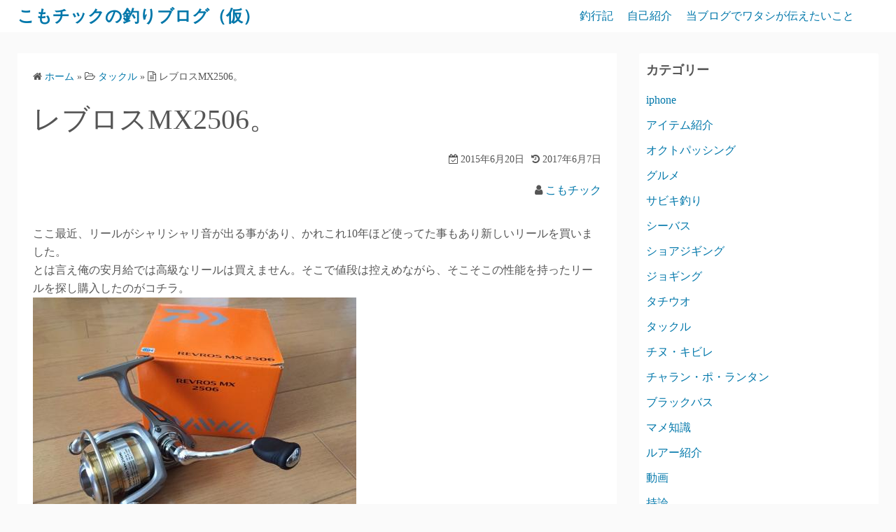

--- FILE ---
content_type: text/html; charset=UTF-8
request_url: https://fishing.komocik-space.net/archives/33
body_size: 13658
content:
<!DOCTYPE html>
<html lang="ja">
<head>
	<meta charset="UTF-8">
	<meta name="viewport" content="width=device-width,initial-scale=1">
		<link rel="pingback" href="https://fishing.komocik-space.net/xmlrpc.php">
<title>レブロスMX2506。  |  こもチックの釣りブログ（仮）</title>
<meta name='robots' content='max-image-preview:large' />
	<style>img:is([sizes="auto" i], [sizes^="auto," i]) { contain-intrinsic-size: 3000px 1500px }</style>
	<link rel='dns-prefetch' href='//codoc.jp' />
<link rel='dns-prefetch' href='//secure.gravatar.com' />
<link rel='dns-prefetch' href='//stats.wp.com' />
<link rel='dns-prefetch' href='//v0.wordpress.com' />
<link rel='dns-prefetch' href='//c0.wp.com' />
<link rel="alternate" type="application/rss+xml" title="こもチックの釣りブログ（仮） &raquo; フィード" href="https://fishing.komocik-space.net/feed" />
<link rel="alternate" type="application/rss+xml" title="こもチックの釣りブログ（仮） &raquo; コメントフィード" href="https://fishing.komocik-space.net/comments/feed" />
<link rel="alternate" type="application/rss+xml" title="こもチックの釣りブログ（仮） &raquo; レブロスMX2506。 のコメントのフィード" href="https://fishing.komocik-space.net/archives/33/feed" />
<script>
window._wpemojiSettings = {"baseUrl":"https:\/\/s.w.org\/images\/core\/emoji\/16.0.1\/72x72\/","ext":".png","svgUrl":"https:\/\/s.w.org\/images\/core\/emoji\/16.0.1\/svg\/","svgExt":".svg","source":{"concatemoji":"https:\/\/fishing.komocik-space.net\/wp-includes\/js\/wp-emoji-release.min.js?ver=512a1d3518135638757cadbfbd3c0db4"}};
/*! This file is auto-generated */
!function(s,n){var o,i,e;function c(e){try{var t={supportTests:e,timestamp:(new Date).valueOf()};sessionStorage.setItem(o,JSON.stringify(t))}catch(e){}}function p(e,t,n){e.clearRect(0,0,e.canvas.width,e.canvas.height),e.fillText(t,0,0);var t=new Uint32Array(e.getImageData(0,0,e.canvas.width,e.canvas.height).data),a=(e.clearRect(0,0,e.canvas.width,e.canvas.height),e.fillText(n,0,0),new Uint32Array(e.getImageData(0,0,e.canvas.width,e.canvas.height).data));return t.every(function(e,t){return e===a[t]})}function u(e,t){e.clearRect(0,0,e.canvas.width,e.canvas.height),e.fillText(t,0,0);for(var n=e.getImageData(16,16,1,1),a=0;a<n.data.length;a++)if(0!==n.data[a])return!1;return!0}function f(e,t,n,a){switch(t){case"flag":return n(e,"\ud83c\udff3\ufe0f\u200d\u26a7\ufe0f","\ud83c\udff3\ufe0f\u200b\u26a7\ufe0f")?!1:!n(e,"\ud83c\udde8\ud83c\uddf6","\ud83c\udde8\u200b\ud83c\uddf6")&&!n(e,"\ud83c\udff4\udb40\udc67\udb40\udc62\udb40\udc65\udb40\udc6e\udb40\udc67\udb40\udc7f","\ud83c\udff4\u200b\udb40\udc67\u200b\udb40\udc62\u200b\udb40\udc65\u200b\udb40\udc6e\u200b\udb40\udc67\u200b\udb40\udc7f");case"emoji":return!a(e,"\ud83e\udedf")}return!1}function g(e,t,n,a){var r="undefined"!=typeof WorkerGlobalScope&&self instanceof WorkerGlobalScope?new OffscreenCanvas(300,150):s.createElement("canvas"),o=r.getContext("2d",{willReadFrequently:!0}),i=(o.textBaseline="top",o.font="600 32px Arial",{});return e.forEach(function(e){i[e]=t(o,e,n,a)}),i}function t(e){var t=s.createElement("script");t.src=e,t.defer=!0,s.head.appendChild(t)}"undefined"!=typeof Promise&&(o="wpEmojiSettingsSupports",i=["flag","emoji"],n.supports={everything:!0,everythingExceptFlag:!0},e=new Promise(function(e){s.addEventListener("DOMContentLoaded",e,{once:!0})}),new Promise(function(t){var n=function(){try{var e=JSON.parse(sessionStorage.getItem(o));if("object"==typeof e&&"number"==typeof e.timestamp&&(new Date).valueOf()<e.timestamp+604800&&"object"==typeof e.supportTests)return e.supportTests}catch(e){}return null}();if(!n){if("undefined"!=typeof Worker&&"undefined"!=typeof OffscreenCanvas&&"undefined"!=typeof URL&&URL.createObjectURL&&"undefined"!=typeof Blob)try{var e="postMessage("+g.toString()+"("+[JSON.stringify(i),f.toString(),p.toString(),u.toString()].join(",")+"));",a=new Blob([e],{type:"text/javascript"}),r=new Worker(URL.createObjectURL(a),{name:"wpTestEmojiSupports"});return void(r.onmessage=function(e){c(n=e.data),r.terminate(),t(n)})}catch(e){}c(n=g(i,f,p,u))}t(n)}).then(function(e){for(var t in e)n.supports[t]=e[t],n.supports.everything=n.supports.everything&&n.supports[t],"flag"!==t&&(n.supports.everythingExceptFlag=n.supports.everythingExceptFlag&&n.supports[t]);n.supports.everythingExceptFlag=n.supports.everythingExceptFlag&&!n.supports.flag,n.DOMReady=!1,n.readyCallback=function(){n.DOMReady=!0}}).then(function(){return e}).then(function(){var e;n.supports.everything||(n.readyCallback(),(e=n.source||{}).concatemoji?t(e.concatemoji):e.wpemoji&&e.twemoji&&(t(e.twemoji),t(e.wpemoji)))}))}((window,document),window._wpemojiSettings);
</script>
<style id='wp-emoji-styles-inline-css'>

	img.wp-smiley, img.emoji {
		display: inline !important;
		border: none !important;
		box-shadow: none !important;
		height: 1em !important;
		width: 1em !important;
		margin: 0 0.07em !important;
		vertical-align: -0.1em !important;
		background: none !important;
		padding: 0 !important;
	}
</style>
<link rel='stylesheet' id='wp-block-library-css' href='https://c0.wp.com/c/6.8.3/wp-includes/css/dist/block-library/style.min.css' media='all' />
<style id='wp-block-library-inline-css'>
.has-text-align-justify{text-align:justify;}
</style>
<style id='wp-block-library-theme-inline-css'>
.wp-block-audio :where(figcaption){color:#555;font-size:13px;text-align:center}.is-dark-theme .wp-block-audio :where(figcaption){color:#ffffffa6}.wp-block-audio{margin:0 0 1em}.wp-block-code{border:1px solid #ccc;border-radius:4px;font-family:Menlo,Consolas,monaco,monospace;padding:.8em 1em}.wp-block-embed :where(figcaption){color:#555;font-size:13px;text-align:center}.is-dark-theme .wp-block-embed :where(figcaption){color:#ffffffa6}.wp-block-embed{margin:0 0 1em}.blocks-gallery-caption{color:#555;font-size:13px;text-align:center}.is-dark-theme .blocks-gallery-caption{color:#ffffffa6}:root :where(.wp-block-image figcaption){color:#555;font-size:13px;text-align:center}.is-dark-theme :root :where(.wp-block-image figcaption){color:#ffffffa6}.wp-block-image{margin:0 0 1em}.wp-block-pullquote{border-bottom:4px solid;border-top:4px solid;color:currentColor;margin-bottom:1.75em}.wp-block-pullquote cite,.wp-block-pullquote footer,.wp-block-pullquote__citation{color:currentColor;font-size:.8125em;font-style:normal;text-transform:uppercase}.wp-block-quote{border-left:.25em solid;margin:0 0 1.75em;padding-left:1em}.wp-block-quote cite,.wp-block-quote footer{color:currentColor;font-size:.8125em;font-style:normal;position:relative}.wp-block-quote:where(.has-text-align-right){border-left:none;border-right:.25em solid;padding-left:0;padding-right:1em}.wp-block-quote:where(.has-text-align-center){border:none;padding-left:0}.wp-block-quote.is-large,.wp-block-quote.is-style-large,.wp-block-quote:where(.is-style-plain){border:none}.wp-block-search .wp-block-search__label{font-weight:700}.wp-block-search__button{border:1px solid #ccc;padding:.375em .625em}:where(.wp-block-group.has-background){padding:1.25em 2.375em}.wp-block-separator.has-css-opacity{opacity:.4}.wp-block-separator{border:none;border-bottom:2px solid;margin-left:auto;margin-right:auto}.wp-block-separator.has-alpha-channel-opacity{opacity:1}.wp-block-separator:not(.is-style-wide):not(.is-style-dots){width:100px}.wp-block-separator.has-background:not(.is-style-dots){border-bottom:none;height:1px}.wp-block-separator.has-background:not(.is-style-wide):not(.is-style-dots){height:2px}.wp-block-table{margin:0 0 1em}.wp-block-table td,.wp-block-table th{word-break:normal}.wp-block-table :where(figcaption){color:#555;font-size:13px;text-align:center}.is-dark-theme .wp-block-table :where(figcaption){color:#ffffffa6}.wp-block-video :where(figcaption){color:#555;font-size:13px;text-align:center}.is-dark-theme .wp-block-video :where(figcaption){color:#ffffffa6}.wp-block-video{margin:0 0 1em}:root :where(.wp-block-template-part.has-background){margin-bottom:0;margin-top:0;padding:1.25em 2.375em}
</style>
<style id='classic-theme-styles-inline-css'>
/*! This file is auto-generated */
.wp-block-button__link{color:#fff;background-color:#32373c;border-radius:9999px;box-shadow:none;text-decoration:none;padding:calc(.667em + 2px) calc(1.333em + 2px);font-size:1.125em}.wp-block-file__button{background:#32373c;color:#fff;text-decoration:none}
</style>
<link rel='stylesheet' id='mediaelement-css' href='https://c0.wp.com/c/6.8.3/wp-includes/js/mediaelement/mediaelementplayer-legacy.min.css' media='all' />
<link rel='stylesheet' id='wp-mediaelement-css' href='https://c0.wp.com/c/6.8.3/wp-includes/js/mediaelement/wp-mediaelement.min.css' media='all' />
<style id='jetpack-sharing-buttons-style-inline-css'>
.jetpack-sharing-buttons__services-list{display:flex;flex-direction:row;flex-wrap:wrap;gap:0;list-style-type:none;margin:5px;padding:0}.jetpack-sharing-buttons__services-list.has-small-icon-size{font-size:12px}.jetpack-sharing-buttons__services-list.has-normal-icon-size{font-size:16px}.jetpack-sharing-buttons__services-list.has-large-icon-size{font-size:24px}.jetpack-sharing-buttons__services-list.has-huge-icon-size{font-size:36px}@media print{.jetpack-sharing-buttons__services-list{display:none!important}}.editor-styles-wrapper .wp-block-jetpack-sharing-buttons{gap:0;padding-inline-start:0}ul.jetpack-sharing-buttons__services-list.has-background{padding:1.25em 2.375em}
</style>
<style id='global-styles-inline-css'>
:root{--wp--preset--aspect-ratio--square: 1;--wp--preset--aspect-ratio--4-3: 4/3;--wp--preset--aspect-ratio--3-4: 3/4;--wp--preset--aspect-ratio--3-2: 3/2;--wp--preset--aspect-ratio--2-3: 2/3;--wp--preset--aspect-ratio--16-9: 16/9;--wp--preset--aspect-ratio--9-16: 9/16;--wp--preset--color--black: #000000;--wp--preset--color--cyan-bluish-gray: #abb8c3;--wp--preset--color--white: #ffffff;--wp--preset--color--pale-pink: #f78da7;--wp--preset--color--vivid-red: #cf2e2e;--wp--preset--color--luminous-vivid-orange: #ff6900;--wp--preset--color--luminous-vivid-amber: #fcb900;--wp--preset--color--light-green-cyan: #7bdcb5;--wp--preset--color--vivid-green-cyan: #00d084;--wp--preset--color--pale-cyan-blue: #8ed1fc;--wp--preset--color--vivid-cyan-blue: #0693e3;--wp--preset--color--vivid-purple: #9b51e0;--wp--preset--gradient--vivid-cyan-blue-to-vivid-purple: linear-gradient(135deg,rgba(6,147,227,1) 0%,rgb(155,81,224) 100%);--wp--preset--gradient--light-green-cyan-to-vivid-green-cyan: linear-gradient(135deg,rgb(122,220,180) 0%,rgb(0,208,130) 100%);--wp--preset--gradient--luminous-vivid-amber-to-luminous-vivid-orange: linear-gradient(135deg,rgba(252,185,0,1) 0%,rgba(255,105,0,1) 100%);--wp--preset--gradient--luminous-vivid-orange-to-vivid-red: linear-gradient(135deg,rgba(255,105,0,1) 0%,rgb(207,46,46) 100%);--wp--preset--gradient--very-light-gray-to-cyan-bluish-gray: linear-gradient(135deg,rgb(238,238,238) 0%,rgb(169,184,195) 100%);--wp--preset--gradient--cool-to-warm-spectrum: linear-gradient(135deg,rgb(74,234,220) 0%,rgb(151,120,209) 20%,rgb(207,42,186) 40%,rgb(238,44,130) 60%,rgb(251,105,98) 80%,rgb(254,248,76) 100%);--wp--preset--gradient--blush-light-purple: linear-gradient(135deg,rgb(255,206,236) 0%,rgb(152,150,240) 100%);--wp--preset--gradient--blush-bordeaux: linear-gradient(135deg,rgb(254,205,165) 0%,rgb(254,45,45) 50%,rgb(107,0,62) 100%);--wp--preset--gradient--luminous-dusk: linear-gradient(135deg,rgb(255,203,112) 0%,rgb(199,81,192) 50%,rgb(65,88,208) 100%);--wp--preset--gradient--pale-ocean: linear-gradient(135deg,rgb(255,245,203) 0%,rgb(182,227,212) 50%,rgb(51,167,181) 100%);--wp--preset--gradient--electric-grass: linear-gradient(135deg,rgb(202,248,128) 0%,rgb(113,206,126) 100%);--wp--preset--gradient--midnight: linear-gradient(135deg,rgb(2,3,129) 0%,rgb(40,116,252) 100%);--wp--preset--font-size--small: 13px;--wp--preset--font-size--medium: 20px;--wp--preset--font-size--large: 36px;--wp--preset--font-size--x-large: 42px;--wp--preset--spacing--20: 0.44rem;--wp--preset--spacing--30: 0.67rem;--wp--preset--spacing--40: 1rem;--wp--preset--spacing--50: 1.5rem;--wp--preset--spacing--60: 2.25rem;--wp--preset--spacing--70: 3.38rem;--wp--preset--spacing--80: 5.06rem;--wp--preset--shadow--natural: 6px 6px 9px rgba(0, 0, 0, 0.2);--wp--preset--shadow--deep: 12px 12px 50px rgba(0, 0, 0, 0.4);--wp--preset--shadow--sharp: 6px 6px 0px rgba(0, 0, 0, 0.2);--wp--preset--shadow--outlined: 6px 6px 0px -3px rgba(255, 255, 255, 1), 6px 6px rgba(0, 0, 0, 1);--wp--preset--shadow--crisp: 6px 6px 0px rgba(0, 0, 0, 1);}:where(.is-layout-flex){gap: 0.5em;}:where(.is-layout-grid){gap: 0.5em;}body .is-layout-flex{display: flex;}.is-layout-flex{flex-wrap: wrap;align-items: center;}.is-layout-flex > :is(*, div){margin: 0;}body .is-layout-grid{display: grid;}.is-layout-grid > :is(*, div){margin: 0;}:where(.wp-block-columns.is-layout-flex){gap: 2em;}:where(.wp-block-columns.is-layout-grid){gap: 2em;}:where(.wp-block-post-template.is-layout-flex){gap: 1.25em;}:where(.wp-block-post-template.is-layout-grid){gap: 1.25em;}.has-black-color{color: var(--wp--preset--color--black) !important;}.has-cyan-bluish-gray-color{color: var(--wp--preset--color--cyan-bluish-gray) !important;}.has-white-color{color: var(--wp--preset--color--white) !important;}.has-pale-pink-color{color: var(--wp--preset--color--pale-pink) !important;}.has-vivid-red-color{color: var(--wp--preset--color--vivid-red) !important;}.has-luminous-vivid-orange-color{color: var(--wp--preset--color--luminous-vivid-orange) !important;}.has-luminous-vivid-amber-color{color: var(--wp--preset--color--luminous-vivid-amber) !important;}.has-light-green-cyan-color{color: var(--wp--preset--color--light-green-cyan) !important;}.has-vivid-green-cyan-color{color: var(--wp--preset--color--vivid-green-cyan) !important;}.has-pale-cyan-blue-color{color: var(--wp--preset--color--pale-cyan-blue) !important;}.has-vivid-cyan-blue-color{color: var(--wp--preset--color--vivid-cyan-blue) !important;}.has-vivid-purple-color{color: var(--wp--preset--color--vivid-purple) !important;}.has-black-background-color{background-color: var(--wp--preset--color--black) !important;}.has-cyan-bluish-gray-background-color{background-color: var(--wp--preset--color--cyan-bluish-gray) !important;}.has-white-background-color{background-color: var(--wp--preset--color--white) !important;}.has-pale-pink-background-color{background-color: var(--wp--preset--color--pale-pink) !important;}.has-vivid-red-background-color{background-color: var(--wp--preset--color--vivid-red) !important;}.has-luminous-vivid-orange-background-color{background-color: var(--wp--preset--color--luminous-vivid-orange) !important;}.has-luminous-vivid-amber-background-color{background-color: var(--wp--preset--color--luminous-vivid-amber) !important;}.has-light-green-cyan-background-color{background-color: var(--wp--preset--color--light-green-cyan) !important;}.has-vivid-green-cyan-background-color{background-color: var(--wp--preset--color--vivid-green-cyan) !important;}.has-pale-cyan-blue-background-color{background-color: var(--wp--preset--color--pale-cyan-blue) !important;}.has-vivid-cyan-blue-background-color{background-color: var(--wp--preset--color--vivid-cyan-blue) !important;}.has-vivid-purple-background-color{background-color: var(--wp--preset--color--vivid-purple) !important;}.has-black-border-color{border-color: var(--wp--preset--color--black) !important;}.has-cyan-bluish-gray-border-color{border-color: var(--wp--preset--color--cyan-bluish-gray) !important;}.has-white-border-color{border-color: var(--wp--preset--color--white) !important;}.has-pale-pink-border-color{border-color: var(--wp--preset--color--pale-pink) !important;}.has-vivid-red-border-color{border-color: var(--wp--preset--color--vivid-red) !important;}.has-luminous-vivid-orange-border-color{border-color: var(--wp--preset--color--luminous-vivid-orange) !important;}.has-luminous-vivid-amber-border-color{border-color: var(--wp--preset--color--luminous-vivid-amber) !important;}.has-light-green-cyan-border-color{border-color: var(--wp--preset--color--light-green-cyan) !important;}.has-vivid-green-cyan-border-color{border-color: var(--wp--preset--color--vivid-green-cyan) !important;}.has-pale-cyan-blue-border-color{border-color: var(--wp--preset--color--pale-cyan-blue) !important;}.has-vivid-cyan-blue-border-color{border-color: var(--wp--preset--color--vivid-cyan-blue) !important;}.has-vivid-purple-border-color{border-color: var(--wp--preset--color--vivid-purple) !important;}.has-vivid-cyan-blue-to-vivid-purple-gradient-background{background: var(--wp--preset--gradient--vivid-cyan-blue-to-vivid-purple) !important;}.has-light-green-cyan-to-vivid-green-cyan-gradient-background{background: var(--wp--preset--gradient--light-green-cyan-to-vivid-green-cyan) !important;}.has-luminous-vivid-amber-to-luminous-vivid-orange-gradient-background{background: var(--wp--preset--gradient--luminous-vivid-amber-to-luminous-vivid-orange) !important;}.has-luminous-vivid-orange-to-vivid-red-gradient-background{background: var(--wp--preset--gradient--luminous-vivid-orange-to-vivid-red) !important;}.has-very-light-gray-to-cyan-bluish-gray-gradient-background{background: var(--wp--preset--gradient--very-light-gray-to-cyan-bluish-gray) !important;}.has-cool-to-warm-spectrum-gradient-background{background: var(--wp--preset--gradient--cool-to-warm-spectrum) !important;}.has-blush-light-purple-gradient-background{background: var(--wp--preset--gradient--blush-light-purple) !important;}.has-blush-bordeaux-gradient-background{background: var(--wp--preset--gradient--blush-bordeaux) !important;}.has-luminous-dusk-gradient-background{background: var(--wp--preset--gradient--luminous-dusk) !important;}.has-pale-ocean-gradient-background{background: var(--wp--preset--gradient--pale-ocean) !important;}.has-electric-grass-gradient-background{background: var(--wp--preset--gradient--electric-grass) !important;}.has-midnight-gradient-background{background: var(--wp--preset--gradient--midnight) !important;}.has-small-font-size{font-size: var(--wp--preset--font-size--small) !important;}.has-medium-font-size{font-size: var(--wp--preset--font-size--medium) !important;}.has-large-font-size{font-size: var(--wp--preset--font-size--large) !important;}.has-x-large-font-size{font-size: var(--wp--preset--font-size--x-large) !important;}
:where(.wp-block-post-template.is-layout-flex){gap: 1.25em;}:where(.wp-block-post-template.is-layout-grid){gap: 1.25em;}
:where(.wp-block-columns.is-layout-flex){gap: 2em;}:where(.wp-block-columns.is-layout-grid){gap: 2em;}
:root :where(.wp-block-pullquote){font-size: 1.5em;line-height: 1.6;}
</style>
<link rel='stylesheet' id='ppress-frontend-css' href='https://fishing.komocik-space.net/wp-content/plugins/wp-user-avatar/assets/css/frontend.min.css?ver=4.15.3' media='all' />
<link rel='stylesheet' id='ppress-flatpickr-css' href='https://fishing.komocik-space.net/wp-content/plugins/wp-user-avatar/assets/flatpickr/flatpickr.min.css?ver=4.15.3' media='all' />
<link rel='stylesheet' id='ppress-select2-css' href='https://fishing.komocik-space.net/wp-content/plugins/wp-user-avatar/assets/select2/select2.min.css?ver=512a1d3518135638757cadbfbd3c0db4' media='all' />
<link rel='stylesheet' id='simple_days_style-css' href='https://fishing.komocik-space.net/wp-content/uploads/simple_days_cache/style.min.css?ver=0.9.190' media='all' />
<link rel="preload" href="https://fishing.komocik-space.net/wp-content/themes/simple-days/assets/css/keyframes.min.css?ver=512a1d3518135638757cadbfbd3c0db4" as="style" />
<link rel='stylesheet' id='simple_days_keyframes-css' href='https://fishing.komocik-space.net/wp-content/themes/simple-days/assets/css/keyframes.min.css?ver=512a1d3518135638757cadbfbd3c0db4' media='all' />
<link rel="preload" href="https://fishing.komocik-space.net/wp-content/themes/simple-days/assets/fonts/fontawesome/style.min.css" as="style" />
<link rel='stylesheet' id='font-awesome4-css' href='https://fishing.komocik-space.net/wp-content/themes/simple-days/assets/fonts/fontawesome/style.min.css' media='all' />
<link rel='stylesheet' id='jetpack_css-css' href='https://c0.wp.com/p/jetpack/13.2.3/css/jetpack.css' media='all' />
<script id="jetpack_related-posts-js-extra">
var related_posts_js_options = {"post_heading":"h4"};
</script>
<script src="https://c0.wp.com/p/jetpack/13.2.3/_inc/build/related-posts/related-posts.min.js" id="jetpack_related-posts-js"></script>
<script  src="https://codoc.jp/js/cms.js?ver=512a1d3518135638757cadbfbd3c0db4" id="codoc-injector-js-js"  data-css="blue"  data-usercode="4UF9jeEx8Q" defer></script>
<script src="https://c0.wp.com/c/6.8.3/wp-includes/js/jquery/jquery.min.js" id="jquery-core-js"></script>
<script src="https://c0.wp.com/c/6.8.3/wp-includes/js/jquery/jquery-migrate.min.js" id="jquery-migrate-js"></script>
<script src="https://fishing.komocik-space.net/wp-content/plugins/wp-user-avatar/assets/flatpickr/flatpickr.min.js?ver=4.15.3" id="ppress-flatpickr-js"></script>
<script src="https://fishing.komocik-space.net/wp-content/plugins/wp-user-avatar/assets/select2/select2.min.js?ver=4.15.3" id="ppress-select2-js"></script>
<link rel="https://api.w.org/" href="https://fishing.komocik-space.net/wp-json/" /><link rel="alternate" title="JSON" type="application/json" href="https://fishing.komocik-space.net/wp-json/wp/v2/posts/33" /><link rel="EditURI" type="application/rsd+xml" title="RSD" href="https://fishing.komocik-space.net/xmlrpc.php?rsd" />
<link rel="canonical" href="https://fishing.komocik-space.net/archives/33" />
<link rel="alternate" title="oEmbed (JSON)" type="application/json+oembed" href="https://fishing.komocik-space.net/wp-json/oembed/1.0/embed?url=https%3A%2F%2Ffishing.komocik-space.net%2Farchives%2F33" />
<link rel="alternate" title="oEmbed (XML)" type="text/xml+oembed" href="https://fishing.komocik-space.net/wp-json/oembed/1.0/embed?url=https%3A%2F%2Ffishing.komocik-space.net%2Farchives%2F33&#038;format=xml" />
<link rel="preconnect dns-prefetch" href="//pagead2.googlesyndication.com"><link rel="preconnect dns-prefetch" href="//googleads.g.doubleclick.net"><link rel="preconnect dns-prefetch" href="//tpc.googlesyndication.com"><link rel="preconnect dns-prefetch" href="//ad.doubleclick.net"><link rel="preconnect dns-prefetch" href="//www.gstatic.com"><link rel="preconnect dns-prefetch" href="//www.doubleclickbygoogle.com">	<style>img#wpstats{display:none}</style>
		<style>.recentcomments a{display:inline !important;padding:0 !important;margin:0 !important;}</style>
<!-- Jetpack Open Graph Tags -->
<meta property="og:type" content="article" />
<meta property="og:title" content="レブロスMX2506。" />
<meta property="og:url" content="https://fishing.komocik-space.net/archives/33" />
<meta property="og:description" content="ここ最近、リールがシャリシャリ音が出る事があり、かれこれ10年ほど使ってた事もあり新しいリールを買いました。 &hellip;" />
<meta property="article:published_time" content="2015-06-20T05:15:16+00:00" />
<meta property="article:modified_time" content="2017-06-06T16:14:35+00:00" />
<meta property="og:site_name" content="こもチックの釣りブログ（仮）" />
<meta property="og:image" content="https://fishing.komocik-space.net/wp-content/uploads/2015/06/fc2blog_20150620140001210.jpg" />
<meta property="og:image:width" content="1024" />
<meta property="og:image:height" content="768" />
<meta property="og:image:alt" content="" />
<meta property="og:locale" content="ja_JP" />
<meta name="twitter:text:title" content="レブロスMX2506。" />
<meta name="twitter:image" content="https://fishing.komocik-space.net/wp-content/uploads/2015/06/fc2blog_20150620140001210.jpg?w=640" />
<meta name="twitter:card" content="summary_large_image" />

<!-- End Jetpack Open Graph Tags -->
<link rel="icon" href="https://fishing.komocik-space.net/wp-content/uploads/2017/06/cropped-IMG_6891-1-32x32.jpg" sizes="32x32" />
<link rel="icon" href="https://fishing.komocik-space.net/wp-content/uploads/2017/06/cropped-IMG_6891-1-192x192.jpg" sizes="192x192" />
<link rel="apple-touch-icon" href="https://fishing.komocik-space.net/wp-content/uploads/2017/06/cropped-IMG_6891-1-180x180.jpg" />
<meta name="msapplication-TileImage" content="https://fishing.komocik-space.net/wp-content/uploads/2017/06/cropped-IMG_6891-1-270x270.jpg" />
<style type="text/css" id="wp-custom-css">.shoplinkamazon a, .shoplinkkindle a, .shoplinkrakuten a, .shoplinkyahoo a {
  transition: all ease-in-out .3s;
  display: block;
  text-decoration: none;
  text-align: center;
  padding: 13px;
}

.shoplinkamazon a:hover, .shoplinkkindle a:hover, .shoplinkrakuten a:hover, .shoplinkyahoo a:hover {
  box-shadow: 0 10px 20px -5px rgba(0, 0, 0, 0.2);
  -moz-transform: translateY(-2px);
  -webkit-transform: translateY(-2px);
  transform: translateY(-2px);
}

.shoplinkamazon a {
  background: #FF9901;
  border-radius: 7px;
  color: #fff;
}

.shoplinkkindle a {
  background: #007dcd;
  border-radius: 7px;
  color: #fff;
}

.shoplinkrakuten a {
  background: #c20004;
  border-radius: 7px;
  color: #fff;
}

.shoplinkyahoo a {
  background: #7b0099;
  border-radius: 7px;
  color: #fff;
}

.booklink-image {
  zoom: 1.2;
}

.kaerebalink-box, .booklink-box {
  border: 1px #9C9996 solid;
  box-shadow: 2px 2px 4px gray;
  margin: 20px 0;
  display: flex;
  align-items: center;
  padding: 20px;
  box-sizing: border-box;
  justify-content: space-around;
}

.booklink-footer {
  display: none;
}

.kaerebalink-info, .booklink-info {
  width: 43%;
  font-size: 16px;
}

@media screen and (max-width: 640px) {
  .kaerebalink-box, .booklink-box {
    display: block;
  }
  .kaerebalink-info, .booklink-info {
    width: 100%;
  }
  .kaerebalink-image, .booklink-image {
    margin: 0 0 20px 0!important;
    text-align: center;
    float: none!important;
  }
  .kaerebalink-name, .booklink-name {
    text-align: center;
  }
}</style></head>
<body data-rsssl=1 class="wp-singular post-template-default single single-post postid-33 single-format-standard wp-embed-responsive wp-theme-simple-days codoc-theme-blue" ontouchstart="">
		<a class="skip-link screen-reader-text" href="#main_wrap">コンテンツへスキップ</a>
	<input id="t_menu" class="dn" type="checkbox" />

		<header id="h_wrap" class="f_box f_col shadow_box h_sticky">
		
<div id="h_flex" class="wrap_frame f_box f_col110 w100">
	<div id="site_h" class="site_h f_box" role="banner">
		<div class="title_wrap f_box ai_c relative">

			
<div class="title_tag f_box ai_c f_col">
	<div class="site_title f_box ai_c f_col100"><h1 class="title_text fw8"><a href="https://fishing.komocik-space.net/" class="" rel="home">こもチックの釣りブログ（仮）</a></h1></div></div>

<div class="menu_box bar_box absolute f_box ai_c dn001"><label for="t_menu" class="humberger tap_no m0"></label></div>
		</div>


	</div>


	<div id="nav_h" class="f_box">
		
		<nav class="wrap_frame nav_base nh_con">
			<ul id="menu_h" class="menu_h menu_i lsn m0 f_box f_col110 menu_h menu_a f_box f_wrap f_col100 ai_c lsn">
<li id="menu-item-1828"  class="menu-item-1828  menu-item menu-item-type-taxonomy menu-item-object-post_tag relative fw_bold">

<div class="f_box jc_sb ai_c">
<a class="menu_s_a f_box ai_c" href="https://fishing.komocik-space.net/archives/tag/%e9%87%a3%e8%a1%8c%e8%a8%98">釣行記</a>
</div>

</li>

<li id="menu-item-1829"  class="menu-item-1829  menu-item menu-item-type-post_type menu-item-object-page relative fw_bold">

<div class="f_box jc_sb ai_c">
<a class="menu_s_a f_box ai_c" href="https://fishing.komocik-space.net/prof">自己紹介</a>
</div>

</li>

<li id="menu-item-2604"  class="menu-item-2604  menu-item menu-item-type-post_type menu-item-object-post relative fw_bold">

<div class="f_box jc_sb ai_c">
<a class="menu_s_a f_box ai_c" href="https://fishing.komocik-space.net/archives/2598">当ブログでワタシが伝えたいこと</a>
</div>

</li>
</ul>		</nav>
			</div>


	

</div>
	</header>
	



	

  <div id="main_wrap" class="wrap_frame m_con jc_c001">
    <main id="post-33" class="contents post_content shadow_box post-33 post type-post status-publish format-standard has-post-thumbnail category-tackle">

      <nav class="post_item mb_L"><ol id="breadcrumb" class="breadcrumb"><li><i class="fa fa-home" aria-hidden="true"></i> <a href="https://fishing.komocik-space.net/"><span class="breadcrumb_home">ホーム</span></a></li> &raquo; <li><i class="fa fa-folder-open-o" aria-hidden="true"></i> <a href="https://fishing.komocik-space.net/archives/category/tackle"><span class="breadcrumb_tree">タックル</span></a></li> &raquo; <li><i class="fa fa-file-text-o" aria-hidden="true"></i> <span class="current">レブロスMX2506。</span></li></ol></nav><!-- .breadcrumbs --><div class="post_item mb_L"><h1 class="post_title">レブロスMX2506。</h1></div><div class="post_dates post_item f_box ai_c f_wrap mb_L fs14 jc_fe"><div><span class="post_date"><i class="fa fa-calendar-check-o" aria-hidden="true"></i> 2015年6月20日</span></div><div class="ml10"><span class="post_updated"><i class="fa fa-history" aria-hidden="true"></i> 2017年6月7日</span></div></div><div class="post_author post_item mb_L ta_r"><i class="fa fa-user" aria-hidden="true"></i>&nbsp;<a href="https://fishing.komocik-space.net/archives/author/komo-chick">こもチック</a></div><article id="post_body" class="post_body clearfix post_item mb_L" itemprop="articleBody"><p>ここ最近、リールがシャリシャリ音が出る事があり、かれこれ10年ほど使ってた事もあり新しいリールを買いました。<br />
とは言え俺の安月給では高級なリールは買えません。そこで値段は控えめながら、そこそこの性能を持ったリールを探し購入したのがコチラ。<br />
<a href="https://fishing.komocik-space.net/wp-content/uploads/fc2blog_20150620140001210.jpg"><img decoding="async" src="https://fishing.komocik-space.net/wp-content/uploads/fc2blog_20150620140001210s.jpg" /></a><br />
ダイワのレブロスMX2506。<br />
現行モデルではないので送料込み5000円程でした。<br />
値段も安く、性能的にもABSⅡやツイストバスター、エアベール、デジギアⅡを備えており必要十分。現行モデルは色的にイマイチだったのもあり、こちらにしました。<br />
今使っているのがダイワのリーガルX2000Cで、これまた安物リールなんですが、巻き比べると流石に滑らか。そりゃ使い込んだリールと比較すりゃそうなりますね。変なガタもなく、イイ感じ。今夜の釣行で使ってみて使用感を確認したいと思います。</p>

<div id='jp-relatedposts' class='jp-relatedposts' >
	
</div></article><nav class="nav_link_box post_item mb_L f_box jc_sb fit_content"><a href="https://fishing.komocik-space.net/archives/32" title="2015/06/07 南港釣行" class="nav_link nav_link_l f_box f_col100 ai_c mb_L relative"><div class="nav_link_info absolute left0 t_15 m_s"><span class="p10 fs12"><i class="fa fa-angle-double-left" aria-hidden="true"></i> 前の記事</span></div><div class="nav_link_thum"><img src="https://fishing.komocik-space.net/wp-content/uploads/2015/06/2015061900380003e-150x150.jpg" width="100" height="100" /></div><div><p class="nav_link_title p10">2015/06/07 南港釣行</p></div></a><a href="https://fishing.komocik-space.net/archives/34" title="2015/06/20 岸和田釣行" class="nav_link f_box f_col100 ai_c f_row_r mb_L mla relative"><div class="nav_link_info absolute right0 t_15 m_s"><span class="p10 fs12">次の記事 <i class="fa fa-angle-double-right" aria-hidden="true"></i></span></div><div class="nav_link_thum"><img src="https://fishing.komocik-space.net/wp-content/uploads/2015/06/fc2blog_20150623094639460-150x150.jpg" width="100" height="100" /></div><div class="ta_r"><p class="nav_link_title p10">2015/06/20 岸和田釣行</p></div></a></nav>  <!--Author profile-->

  <div id="about_author" class="fsM post_item mb_L">
    <input id="aa_profile" class="tabs dn" type="radio" name="tab_item" checked>
    <label class="tab_item opa7 fw8 ta_c shadow_box" for="aa_profile">この記事の投稿者</label>
    <input id="aa_latest" class="tabs dn" type="radio" name="tab_item">
    <label class="tab_item opa7 fw8 ta_c shadow_box" for="aa_latest">最新記事</label>

    <div class="aa_wrap f_box ai_c f_col100 p10 shadow_box">
      <div class="aa_avatar">
        <img layout="intrinsic" src="https://fishing.komocik-space.net/wp-content/uploads/2017/06/IMG_6584-1280x962-150x150.jpg" width="96" height="96" class="br50" alt="こもチック" />
              </div>






      <div id="aa_con1" class="tab_content dn fi15" >
        <ul class="aa_pl m0 lsn">
          <li><div class="aa_name fw4">こもチック</div></li>
          <li><p>大阪在住の会社員。昭和50年代生まれ。釣りと家族を愛するツーブロック。</p>
</li>

          
        </ul>
      </div>

      <div id="aa_con2" class="tab_content dn fi15" >

                    <ul class="aa_pl m0 lsn">
                              <li><a href="https://fishing.komocik-space.net/archives/3366">いただいた猪肉が美味かった話</a> <span class="aa_date fs12 mo_br">2020年11月19日</span></li>
                              <li><a href="https://fishing.komocik-space.net/archives/3346">港湾エリアで足元を狙うことの重要性について</a> <span class="aa_date fs12 mo_br">2020年10月18日</span></li>
                              <li><a href="https://fishing.komocik-space.net/archives/3323">2ヶ月ぶりに良型シーバスをキャッチした話</a> <span class="aa_date fs12 mo_br">2020年10月6日</span></li>
                              <li><a href="https://fishing.komocik-space.net/archives/3309">ライフジャケットポーチをDIYした話</a> <span class="aa_date fs12 mo_br">2020年8月3日</span></li>
                              <li><a href="https://fishing.komocik-space.net/archives/3299">初夏の大阪湾奥でシーバスを探すコツ</a> <span class="aa_date fs12 mo_br">2020年7月21日</span></li>
                          </ul>
          
        </div>
      </div>
    </div>
    <!--/Author profile-->
    <div class="post_category post_item mb_L f_box f_wrap ai_c"><i class="fa fa-folder-o mr10" aria-hidden="true"></i> <a href="https://fishing.komocik-space.net/archives/category/tackle" rel="category" class="cat_tag_wrap fs13 fw6 shadow_box">タックル</a></div>
<div id="comments" class="comments-area post_item mb_L">

		<div id="respond" class="comment-respond">
		<h3 id="reply-title" class="comment-reply-title">コメントする <small><a rel="nofollow" id="cancel-comment-reply-link" href="/archives/33#respond" style="display:none;">コメントをキャンセル</a></small></h3><form action="https://fishing.komocik-space.net/wp-comments-post.php" method="post" id="commentform" class="comment-form"><p class="comment-notes"><span id="email-notes">メールアドレスが公開されることはありません。</span> <span class="required-field-message"><span class="required">※</span> が付いている欄は必須項目です</span></p>
		<div class="form-group"><div class="input-field-head"><label for="comment">コメント&ensp;<span class="required">※</span></label></div><div class="input-field"><textarea class="materialize-textarea" type="text" rows="10" id="comment" name="comment" required="required" aria-required="true" aria-label="コメント"></textarea></div></div><div class="form-group"><div class="input-field-head"><label for="author">お名前</label></div><div class="input-field"><input class="validate" id="author" name="author" type="text" value="" size="30" aria-label="お名前" /></div></div>
<div class="form-group"><div class="input-field-head"><label for="email">メールアドレス</label></div><div class="input-field"><input class="" id="email" name="email" type="email" value="" size="30" aria-label="メールアドレス" /></div></div>
<div class="form-group"><div class="input-field-head"><label for="url">ウェブサイト</label></div><div class="input-field"><input class="" id="url" name="url" type="text" value="" size="30" aria-label="ウェブサイト" /></div></div>

<p class="comment-subscription-form"><input type="checkbox" name="subscribe_comments" id="subscribe_comments" value="subscribe" style="width: auto; -moz-appearance: checkbox; -webkit-appearance: checkbox;" /> <label class="subscribe-label" id="subscribe-label" for="subscribe_comments">新しいコメントをメールで通知</label></p><p class="comment-subscription-form"><input type="checkbox" name="subscribe_blog" id="subscribe_blog" value="subscribe" style="width: auto; -moz-appearance: checkbox; -webkit-appearance: checkbox;" /> <label class="subscribe-label" id="subscribe-blog-label" for="subscribe_blog">新しい投稿をメールで受け取る</label></p><p class="form-submit"><input name="submit" type="submit" id="submit" class="submit" value="コメントを送信" /> <input type='hidden' name='comment_post_ID' value='33' id='comment_post_ID' />
<input type='hidden' name='comment_parent' id='comment_parent' value='0' />
</p><p class="tsa_param_field_tsa_" style="display:none;">email confirm<span class="required">*</span><input type="text" name="tsa_email_param_field___" id="tsa_email_param_field___" size="30" value="" />
	</p><p class="tsa_param_field_tsa_2" style="display:none;">post date<span class="required">*</span><input type="text" name="tsa_param_field_tsa_3" id="tsa_param_field_tsa_3" size="30" value="2025-12-02 21:00:52" />
	</p><p id="throwsSpamAway">日本語が含まれない投稿は無視されますのでご注意ください。（スパム対策）</p></form>	</div><!-- #respond -->
	
</div><!-- #comments -->


    </main>
    <div id="sidebar_right" class="sidebar f_box f_col101 f_wrap jc_sa">
	<aside id="categories-4" class="widget s_widget sr_widget widget_categories shadow_box"><h3 class="widget_title sw_title">カテゴリー</h3>
			<ul>
					<li class="cat-item cat-item-163"><a href="https://fishing.komocik-space.net/archives/category/iphone">iphone</a>
</li>
	<li class="cat-item cat-item-9"><a href="https://fishing.komocik-space.net/archives/category/item">アイテム紹介</a>
</li>
	<li class="cat-item cat-item-8"><a href="https://fishing.komocik-space.net/archives/category/oqtopassing">オクトパッシング</a>
</li>
	<li class="cat-item cat-item-77"><a href="https://fishing.komocik-space.net/archives/category/%e3%82%b0%e3%83%ab%e3%83%a1">グルメ</a>
</li>
	<li class="cat-item cat-item-7"><a href="https://fishing.komocik-space.net/archives/category/sabiki">サビキ釣り</a>
</li>
	<li class="cat-item cat-item-3"><a href="https://fishing.komocik-space.net/archives/category/seabass">シーバス</a>
</li>
	<li class="cat-item cat-item-12"><a href="https://fishing.komocik-space.net/archives/category/jiging">ショアジギング</a>
</li>
	<li class="cat-item cat-item-168"><a href="https://fishing.komocik-space.net/archives/category/%e3%82%b8%e3%83%a7%e3%82%ae%e3%83%b3%e3%82%b0">ジョギング</a>
</li>
	<li class="cat-item cat-item-2"><a href="https://fishing.komocik-space.net/archives/category/tachiuo">タチウオ</a>
</li>
	<li class="cat-item cat-item-6"><a href="https://fishing.komocik-space.net/archives/category/tackle">タックル</a>
</li>
	<li class="cat-item cat-item-158"><a href="https://fishing.komocik-space.net/archives/category/chinu">チヌ・キビレ</a>
</li>
	<li class="cat-item cat-item-101"><a href="https://fishing.komocik-space.net/archives/category/%e3%83%81%e3%83%a3%e3%83%a9%e3%83%b3%e3%83%bb%e3%83%9d%e3%83%bb%e3%83%a9%e3%83%b3%e3%82%bf%e3%83%b3">チャラン・ポ・ランタン</a>
</li>
	<li class="cat-item cat-item-31"><a href="https://fishing.komocik-space.net/archives/category/%e3%83%96%e3%83%a9%e3%83%83%e3%82%af%e3%83%90%e3%82%b9">ブラックバス</a>
</li>
	<li class="cat-item cat-item-10"><a href="https://fishing.komocik-space.net/archives/category/tips">マメ知識</a>
</li>
	<li class="cat-item cat-item-11"><a href="https://fishing.komocik-space.net/archives/category/luer">ルアー紹介</a>
</li>
	<li class="cat-item cat-item-35"><a href="https://fishing.komocik-space.net/archives/category/%e5%8b%95%e7%94%bb">動画</a>
</li>
	<li class="cat-item cat-item-219"><a href="https://fishing.komocik-space.net/archives/category/%e6%8c%81%e8%ab%96">持論</a>
</li>
	<li class="cat-item cat-item-1"><a href="https://fishing.komocik-space.net/archives/category/non">未分類</a>
</li>
	<li class="cat-item cat-item-263"><a href="https://fishing.komocik-space.net/archives/category/%e8%84%b1%e5%88%9d%e5%bf%83%e8%80%85%e3%81%b8%e3%81%ae%e9%81%93">脱初心者への道</a>
</li>
	<li class="cat-item cat-item-4"><a href="https://fishing.komocik-space.net/archives/category/cooking">調理</a>
</li>
	<li class="cat-item cat-item-39"><a href="https://fishing.komocik-space.net/archives/category/%e9%87%a3%e5%a0%b4%e7%b4%b9%e4%bb%8b">釣場紹介</a>
</li>
	<li class="cat-item cat-item-5"><a href="https://fishing.komocik-space.net/archives/category/etc">雑記</a>
</li>
			</ul>

			</aside><aside id="ya_ad_responsive-4" class="ya_ad_widget widget s_widget sr_widget widget_ya_ad_responsive"><div class="responsive_wrap ad_box ta_c fit_widget ad_responsive" itemscope itemtype="https://schema.org/WPAdBlock"><div class="ad_wrap clearfix"><div class="ad_labeling w100">広告</div><ins class="adsbygoogle"
				style="display:block"
				data-ad-client="pub-7802946175131817"
				data-ad-slot="6568172695"
				data-ad-format="auto"
				data-full-width-responsive="true">
				</ins>
				<script>
				(adsbygoogle = window.adsbygoogle || []).push({});
				</script></div></div></aside>
		<aside id="recent-posts-2" class="widget s_widget sr_widget widget_recent_entries shadow_box">
		<h3 class="widget_title sw_title">最近の投稿</h3>
		<ul>
											<li>
					<a href="https://fishing.komocik-space.net/archives/3366">いただいた猪肉が美味かった話</a>
									</li>
											<li>
					<a href="https://fishing.komocik-space.net/archives/3346">港湾エリアで足元を狙うことの重要性について</a>
									</li>
											<li>
					<a href="https://fishing.komocik-space.net/archives/3323">2ヶ月ぶりに良型シーバスをキャッチした話</a>
									</li>
											<li>
					<a href="https://fishing.komocik-space.net/archives/3309">ライフジャケットポーチをDIYした話</a>
									</li>
											<li>
					<a href="https://fishing.komocik-space.net/archives/3299">初夏の大阪湾奥でシーバスを探すコツ</a>
									</li>
					</ul>

		</aside><aside id="search-4" class="widget s_widget sr_widget widget_search shadow_box"><form role="search" method="get" class="search_form" action="https://fishing.komocik-space.net/">
	<input type="search" id="search-form-692f538463a3b" class="search_field" placeholder="検索" value="" name="s" />
	<button type="submit" class="search_submit"><i class="fa fa-search serch_icon" aria-hidden="true"></i></button>
</form>
</aside><aside id="archives-2" class="widget s_widget sr_widget widget_archive shadow_box"><h3 class="widget_title sw_title">アーカイブ</h3>		<label class="screen-reader-text" for="archives-dropdown-2">アーカイブ</label>
		<select id="archives-dropdown-2" name="archive-dropdown">
			
			<option value="">月を選択</option>
				<option value='https://fishing.komocik-space.net/archives/date/2020/11'> 2020年11月 </option>
	<option value='https://fishing.komocik-space.net/archives/date/2020/10'> 2020年10月 </option>
	<option value='https://fishing.komocik-space.net/archives/date/2020/08'> 2020年8月 </option>
	<option value='https://fishing.komocik-space.net/archives/date/2020/07'> 2020年7月 </option>
	<option value='https://fishing.komocik-space.net/archives/date/2020/06'> 2020年6月 </option>
	<option value='https://fishing.komocik-space.net/archives/date/2020/05'> 2020年5月 </option>
	<option value='https://fishing.komocik-space.net/archives/date/2020/04'> 2020年4月 </option>
	<option value='https://fishing.komocik-space.net/archives/date/2020/03'> 2020年3月 </option>
	<option value='https://fishing.komocik-space.net/archives/date/2020/02'> 2020年2月 </option>
	<option value='https://fishing.komocik-space.net/archives/date/2020/01'> 2020年1月 </option>
	<option value='https://fishing.komocik-space.net/archives/date/2019/12'> 2019年12月 </option>
	<option value='https://fishing.komocik-space.net/archives/date/2019/11'> 2019年11月 </option>
	<option value='https://fishing.komocik-space.net/archives/date/2019/10'> 2019年10月 </option>
	<option value='https://fishing.komocik-space.net/archives/date/2019/09'> 2019年9月 </option>
	<option value='https://fishing.komocik-space.net/archives/date/2019/08'> 2019年8月 </option>
	<option value='https://fishing.komocik-space.net/archives/date/2019/07'> 2019年7月 </option>
	<option value='https://fishing.komocik-space.net/archives/date/2019/06'> 2019年6月 </option>
	<option value='https://fishing.komocik-space.net/archives/date/2019/05'> 2019年5月 </option>
	<option value='https://fishing.komocik-space.net/archives/date/2019/04'> 2019年4月 </option>
	<option value='https://fishing.komocik-space.net/archives/date/2019/03'> 2019年3月 </option>
	<option value='https://fishing.komocik-space.net/archives/date/2019/02'> 2019年2月 </option>
	<option value='https://fishing.komocik-space.net/archives/date/2019/01'> 2019年1月 </option>
	<option value='https://fishing.komocik-space.net/archives/date/2018/12'> 2018年12月 </option>
	<option value='https://fishing.komocik-space.net/archives/date/2018/11'> 2018年11月 </option>
	<option value='https://fishing.komocik-space.net/archives/date/2018/10'> 2018年10月 </option>
	<option value='https://fishing.komocik-space.net/archives/date/2018/09'> 2018年9月 </option>
	<option value='https://fishing.komocik-space.net/archives/date/2018/08'> 2018年8月 </option>
	<option value='https://fishing.komocik-space.net/archives/date/2018/07'> 2018年7月 </option>
	<option value='https://fishing.komocik-space.net/archives/date/2018/06'> 2018年6月 </option>
	<option value='https://fishing.komocik-space.net/archives/date/2018/05'> 2018年5月 </option>
	<option value='https://fishing.komocik-space.net/archives/date/2018/04'> 2018年4月 </option>
	<option value='https://fishing.komocik-space.net/archives/date/2018/03'> 2018年3月 </option>
	<option value='https://fishing.komocik-space.net/archives/date/2018/02'> 2018年2月 </option>
	<option value='https://fishing.komocik-space.net/archives/date/2018/01'> 2018年1月 </option>
	<option value='https://fishing.komocik-space.net/archives/date/2017/12'> 2017年12月 </option>
	<option value='https://fishing.komocik-space.net/archives/date/2017/11'> 2017年11月 </option>
	<option value='https://fishing.komocik-space.net/archives/date/2017/10'> 2017年10月 </option>
	<option value='https://fishing.komocik-space.net/archives/date/2017/09'> 2017年9月 </option>
	<option value='https://fishing.komocik-space.net/archives/date/2017/08'> 2017年8月 </option>
	<option value='https://fishing.komocik-space.net/archives/date/2017/07'> 2017年7月 </option>
	<option value='https://fishing.komocik-space.net/archives/date/2017/06'> 2017年6月 </option>
	<option value='https://fishing.komocik-space.net/archives/date/2017/05'> 2017年5月 </option>
	<option value='https://fishing.komocik-space.net/archives/date/2017/04'> 2017年4月 </option>
	<option value='https://fishing.komocik-space.net/archives/date/2017/03'> 2017年3月 </option>
	<option value='https://fishing.komocik-space.net/archives/date/2017/02'> 2017年2月 </option>
	<option value='https://fishing.komocik-space.net/archives/date/2016/12'> 2016年12月 </option>
	<option value='https://fishing.komocik-space.net/archives/date/2016/11'> 2016年11月 </option>
	<option value='https://fishing.komocik-space.net/archives/date/2016/10'> 2016年10月 </option>
	<option value='https://fishing.komocik-space.net/archives/date/2016/09'> 2016年9月 </option>
	<option value='https://fishing.komocik-space.net/archives/date/2016/08'> 2016年8月 </option>
	<option value='https://fishing.komocik-space.net/archives/date/2016/07'> 2016年7月 </option>
	<option value='https://fishing.komocik-space.net/archives/date/2016/06'> 2016年6月 </option>
	<option value='https://fishing.komocik-space.net/archives/date/2016/02'> 2016年2月 </option>
	<option value='https://fishing.komocik-space.net/archives/date/2015/10'> 2015年10月 </option>
	<option value='https://fishing.komocik-space.net/archives/date/2015/09'> 2015年9月 </option>
	<option value='https://fishing.komocik-space.net/archives/date/2015/08'> 2015年8月 </option>
	<option value='https://fishing.komocik-space.net/archives/date/2015/07'> 2015年7月 </option>
	<option value='https://fishing.komocik-space.net/archives/date/2015/06'> 2015年6月 </option>
	<option value='https://fishing.komocik-space.net/archives/date/2009/11'> 2009年11月 </option>

		</select>

			<script>
(function() {
	var dropdown = document.getElementById( "archives-dropdown-2" );
	function onSelectChange() {
		if ( dropdown.options[ dropdown.selectedIndex ].value !== '' ) {
			document.location.href = this.options[ this.selectedIndex ].value;
		}
	}
	dropdown.onchange = onSelectChange;
})();
</script>
</aside><aside id="recent-comments-2" class="widget s_widget sr_widget widget_recent_comments shadow_box"><h3 class="widget_title sw_title">最近のコメント</h3><ul id="recentcomments"><li class="recentcomments"><a href="https://fishing.komocik-space.net/archives/654#comment-285">【釣場紹介】超穴場！堺浜海釣りテラスはファミリーフィッシングにも最適！</a> に <span class="comment-author-link">こもチック</span> より</li><li class="recentcomments"><a href="https://fishing.komocik-space.net/archives/654#comment-284">【釣場紹介】超穴場！堺浜海釣りテラスはファミリーフィッシングにも最適！</a> に <span class="comment-author-link">稲井</span> より</li><li class="recentcomments"><a href="https://fishing.komocik-space.net/archives/1236#comment-265">【調理】頂いた鯛を満喫した話</a> に <span class="comment-author-link">komo-chick</span> より</li><li class="recentcomments"><a href="https://fishing.komocik-space.net/archives/1236#comment-264">【調理】頂いた鯛を満喫した話</a> に <span class="comment-author-link">魚大好き</span> より</li><li class="recentcomments"><a href="https://fishing.komocik-space.net/archives/654#comment-263">【釣場紹介】超穴場！堺浜海釣りテラスはファミリーフィッシングにも最適！</a> に <span class="comment-author-link">komo-chick</span> より</li></ul></aside><aside id="block-2" class="widget s_widget sr_widget widget_block widget_text shadow_box">
<p>当ブログではアフィリエイト広告を掲載しております。ご了承ください。</p>
</aside></div>


  </div>


<footer id="site_f">
		<div class="no_bg">
		<div class="wrap_frame fw_con f_box jc_sb f_wrap f_col100">

			<div class="f_widget_L"></div>

			<div class="f_widget_C"></div>

			<div class="f_widget_R"></div>

		</div>

					<a class='to_top non_hover tap_no' href="#"><i class="fa fa-chevron-up" aria-hidden="true"></i></a>
				</div>
		<div class="credit_wrap">
				<div class="wrap_frame credit f_box f_col100 jc_c ai_c">
			<div class="copyright_left">
						<div class="copyright_info f_box jc_c f_wrap jc_fs011">
			<div class="dn"></div>		</div>
		<div class="copyright_wordpress f_box f_wrap jc_fs011">
			<div>Powered by <a href="https://ja.wordpress.org/">WordPress</a></div>
			<div>Theme by <a href="https://dev.back2nature.jp/simple-days/">Simple Days</a></div>
					</div>
					</div>
			<div class="copyright_right">
						<div class="copyright f_wrap f_box jc_c jc_fe011">
			&copy;2025&nbsp; <a href="https://fishing.komocik-space.net/">こもチックの釣りブログ（仮）</a>		</div>
					</div>
		</div>
			</div>
	</footer>
<script type="speculationrules">
{"prefetch":[{"source":"document","where":{"and":[{"href_matches":"\/*"},{"not":{"href_matches":["\/wp-*.php","\/wp-admin\/*","\/wp-content\/uploads\/*","\/wp-content\/*","\/wp-content\/plugins\/*","\/wp-content\/themes\/simple-days\/*","\/*\\?(.+)"]}},{"not":{"selector_matches":"a[rel~=\"nofollow\"]"}},{"not":{"selector_matches":".no-prefetch, .no-prefetch a"}}]},"eagerness":"conservative"}]}
</script>
<script>!function(window,document){function a(){var array=[{src:"https://pagead2.googlesyndication.com/pagead/js/adsbygoogle.js",async:true,defer:false,nonce:false}];for(var i=0;i<array.length;i++){var s=document.createElement("script"),p=document.getElementsByTagName("script")[0];s.type="text/javascript",array[i].async&&(s.async=array[i].async),array[i].defer&&(s.defer=array[i].defer),array[i].nonce&&(s.nonce=array[i].nonce),s.src=array[i].src,p.parentNode.insertBefore(s,p)}}var lazyLoad=!1;function b(){!1===lazyLoad&&(lazyLoad=!0,window.removeEventListener("scroll",b),window.removeEventListener("mousemove",b),window.removeEventListener("mousedown",b),window.removeEventListener("touchstart",b),window.removeEventListener("keydown",b),a())}window.addEventListener("scroll",b),window.addEventListener("mousemove",b),window.addEventListener("mousedown",b),window.addEventListener("touchstart",b),window.addEventListener("keydown",b),window.addEventListener("load",(function(){window.pageYOffset&&b(),window.setTimeout(b,3000)}))}(window,document);</script><link rel='stylesheet' id='toc-screen-css' href='https://fishing.komocik-space.net/wp-content/plugins/table-of-contents-plus/screen.min.css?ver=2309' media='all' />
<script id="ppress-frontend-script-js-extra">
var pp_ajax_form = {"ajaxurl":"https:\/\/fishing.komocik-space.net\/wp-admin\/admin-ajax.php","confirm_delete":"Are you sure?","deleting_text":"Deleting...","deleting_error":"An error occurred. Please try again.","nonce":"95d9c90cc4","disable_ajax_form":"false","is_checkout":"0","is_checkout_tax_enabled":"0"};
</script>
<script src="https://fishing.komocik-space.net/wp-content/plugins/wp-user-avatar/assets/js/frontend.min.js?ver=4.15.3" id="ppress-frontend-script-js"></script>
<script src="https://c0.wp.com/c/6.8.3/wp-includes/js/comment-reply.min.js" id="comment-reply-js" async data-wp-strategy="async"></script>
<script src="https://stats.wp.com/e-202549.js" id="jetpack-stats-js" data-wp-strategy="defer"></script>
<script id="jetpack-stats-js-after">
_stq = window._stq || [];
_stq.push([ "view", JSON.parse("{\"v\":\"ext\",\"blog\":\"130470233\",\"post\":\"33\",\"tz\":\"9\",\"srv\":\"fishing.komocik-space.net\",\"j\":\"1:13.2.3\"}") ]);
_stq.push([ "clickTrackerInit", "130470233", "33" ]);
</script>
<script src="https://fishing.komocik-space.net/wp-content/plugins/throws-spam-away/js/tsa_params.min.js?ver=3.5.1" id="throws-spam-away-script-js"></script>
<script id="toc-front-js-extra">
var tocplus = {"smooth_scroll":"1","visibility_show":"\u8868\u793a","visibility_hide":"\u975e\u8868\u793a","width":"Auto"};
</script>
<script src="https://fishing.komocik-space.net/wp-content/plugins/table-of-contents-plus/front.min.js?ver=2309" id="toc-front-js"></script>
</body>
</html>


--- FILE ---
content_type: text/css
request_url: https://fishing.komocik-space.net/wp-content/uploads/simple_days_cache/style.min.css?ver=0.9.190
body_size: 8007
content:
*{margin:0;padding:0;-webkit-box-sizing:border-box;box-sizing:border-box;vertical-align:baseline;word-break:break-word;overflow-wrap:break-word}html{overflow-x:hidden;-webkit-overflow-scrolling:touch;scroll-behavior:smooth}body{color:#555;background:#fafafa;line-height:1.65;width:100%;max-width:100%;-webkit-text-size-adjust:100%;-moz-text-size-adjust:100%;-ms-text-size-adjust:100%;text-size-adjust:100%}img{height:auto;min-height:1px;min-width:1px;max-width:100%}video,iframe{max-width:100%}ul,ol{margin:0 0 1.6em 1.3em}dfn,cite,em,i{font-style:italic}b,strong{font-weight:700}code,kbd,tt,var,samp,pre{font-family:Inconsolata, monospace}pre{font-family:"Courier 10 Pitch", Courier, monospace;line-height:1.6;margin-bottom:1.6em;max-width:100%;overflow:auto}address{margin:0 0 1.5em}blockquote{background:#fafafa;margin:1em 0;padding:8px 20px}blockquote:before,blockquote:after{color:#eee;font-family:Georgia, serif;content:"\201c";font-size:5rem;height:40px;width:28px;line-height:1;display:block;text-align:center}blockquote:after{margin-left:auto;margin-top:8px}blockquote cite{display:block;font-style:normal;font-weight:600;text-align:right;margin-top:0.5em}fieldset{padding:20px 28px}dt{font-weight:bold}dd{padding-left:24px}sub,sup{font-size:75%;line-height:0;position:relative;vertical-align:baseline}sub{bottom:-0.3rem}sup{top:-0.7rem}hr{margin:36px auto}th,td{border:1px solid #eee}table{border-collapse:collapse;display:block;overflow-x:auto;max-width:100%;white-space:nowrap;margin:16px auto 32px}th{font-weight:700}th,td{padding:0.7em;text-align:left}tbody tr:nth-child(odd){background:#eee}select{border:1px solid #bbb;border-radius:3px;height:3em;max-width:100%}input[type="search"]{-webkit-appearance:none}input[type="text"],input[type="email"],input[type="url"],input[type="password"],input[type="number"],input[type="tel"],input[type="range"],input[type="date"],input[type="month"],input[type="week"],input[type="time"],input[type="datetime"],input[type="datetime-local"],input[type="color"],textarea{color:#555;background:#fff;border:1px solid #eee;border-radius:3px;display:block;padding:10px 5px;width:97.5%;margin:5px}button,input[type="button"],input[type="submit"]{background:#333;color:#fff;border:none;border-radius:2px;-webkit-box-shadow:none;box-shadow:none;cursor:pointer;display:inline-block;font-size:14px;font-weight:800;line-height:1;padding:1em 2em;text-shadow:none;-webkit-transition:background 0.2s;transition:background 0.2s}button:hover,input[type="button"]:hover,input[type="submit"]:hover{background:#666;color:#fff}.widget{margin:0 0 30px;padding:20px 10px;border-radius:3px;max-width:100%}.s_widget{background:#fff}.post_body .widget{margin:30px 0}.widget_title{font-size:18px;margin-bottom:10px}.sw_title{font-size:18px}.fw_title{font-size:18px}.widget ul{list-style:none;margin:0}.widget select{width:100%}.widget_rss li .rsswidget{font-size:22px;font-weight:300;line-height:1.4}.widget_rss .rss-date{margin:0.5em 0 1.5em;padding:0}.widget_rss .rss-date,.widget_rss li cite{color:#767676;display:block;font-size:10px;font-weight:800;letter-spacing:0.18em}.widget_rss .rssSummary{margin-bottom:0.5em}.widget_rss ul li:first-child{border-top:none;padding-top:0}.widget_rss ul li{padding:2.125em 0}.widget ul li,.widget ol li{padding:5px 0}.widget ul li ul{margin:0 0 -1px;padding:0;position:relative}.widget ul li li{border:none;padding-left:24px}.fit_widget{margin:-20px -10px}#wp-calendar{width:100%;max-width:390px;display:table}.widget_calendar td,.widget_calendar th{line-height:2.3;text-align:center;padding:0}.widget_calendar tbody a{background:#07a;color:#fff;display:block;font-weight:700}.widget_calendar tbody a:hover,.widget_calendar tbody a:focus{background:#222;color:#fff}.widget_search{width:100%}.wp-calendar-nav{display:-webkit-box;display:-ms-flexbox;display:flex;-webkit-box-pack:justify;-ms-flex-pack:justify;justify-content:space-between;max-width:390px;margin:5px 0}.search_form{position:relative;display:block;overflow:hidden;width:100%}.search_form:focus{outline:none}.search_field{border:solid 1px #eee;border-radius:4px;padding:14px;display:inline-block;width:100%}.search_field:focus{outline:none}input::-webkit-input-placeholder{color:#ccc}input:focus::-webkit-input-placeholder{color:transparent}.search_submit{background:#333;color:#fff;position:absolute;top:0;right:0;bottom:0;padding:0.6em 0.8em;border:none}.search_submit:hover{background:#666;color:#fff}.tagcloud a{display:inline-block;padding:0 10px;margin:5px;border-radius:3px;-webkit-box-shadow:0 1px 4px 0 rgba(0,0,0,0.2);box-shadow:0 1px 4px 0 rgba(0,0,0,0.2);word-break:break-all}.tagcloud a:hover{opacity:0.7}.aligncenter{display:block;margin:0 auto;clear:both}.alignleft{display:inline;float:left;margin-right:1.5em}.alignright{display:inline;float:right;margin-left:1.5em}.screen-reader-text{clip:rect(1px, 1px, 1px, 1px);position:absolute;height:1px;width:1px;overflow:hidden}.screen-reader-text:focus{background-color:#ddd;clip:auto;-webkit-clip-path:none;clip-path:none;color:#07a;display:block;font-size:1em;height:auto;left:5px;line-height:normal;padding:15px 23px 14px;text-decoration:none;top:5px;width:auto;z-index:100000}#comments{max-width:100%}.comment_body{margin-bottom:10px}.comment_metadata{padding-left:60px}.comment_avatar{padding-right:8px}.comment_avatar .avatar{max-height:60px;max-width:60px;border-radius:50%}.comment_text{display:inline-block;position:relative;padding:10px;min-width:30px;min-height:27px;background:#fff;border-radius:10px;-webkit-box-shadow:0 1px 6px rgba(32,33,36,0.28);box-shadow:0 1px 6px rgba(32,33,36,0.28);margin:6px 0 10px 10px}.comment_text:before,.comment_text:after{content:"";position:absolute;width:0;height:0}.comment_text:before{top:22px;border:6px solid;left:-14px;border-color:#eee #eee transparent transparent}.comment_text:after{top:24px;border:5px solid;left:-9px;border-color:#fff #fff transparent transparent}.bypostauthor{width:auto}.bypostauthor .comment_metadata{padding-right:70px;padding-left:0px;text-align:right}.bypostauthor .comment_avatar{padding-left:8px;padding-right:0}.bypostauthor .comment_text{margin-left:0;margin-right:10px}.bypostauthor .comment_text:before{left:auto;right:-14px;border-color:#eee transparent transparent #eee}.bypostauthor .comment_text:after{left:auto;right:-9px;border-color:#fff transparent transparent #fff}.comment-list ul.children{padding-left:20px}.comment-form label{margin-bottom:0.25em}.comment-form p{margin:10px auto}.comment-form input[type="submit"]{width:100%;-webkit-appearance:button}.comment-form .form-group{margin-bottom:1em}.comment-form-cookies-consent label{margin-bottom:0}input:required+.help-text::before{content:"*Required"}.logged-in-as{margin:10px 0}#comments ul{list-style:none;margin:0}.no-comments{border-top:#eee;font-weight:700;padding-top:1.6em}.comments-title{margin-bottom:1em}.comment_pager{margin-bottom:20px}.comment_button_amp{background:#333;color:#fff;padding:10px;text-align:center;display:block;margin:0 auto}.chat_author{-webkit-box-flex:0;-ms-flex:0 0 auto;flex:0 0 auto;padding:16px 8px 0 0}.page-links>span,.nav-links .current{background:#333;color:#fff}.page-links a,.page-links>span,.page-numbers{border:1px solid #eee;display:inline-block;padding:1.5px 10px;margin:0 2px 0 0;border-radius:2px;font-weight:600;font-size:18px}.wp-caption{border:1px solid #eee;background:#fafafa;text-align:center;margin:10px auto 20px;padding:10px;border-radius:3px;max-width:100%}.wp-caption-text{text-align:center}.gallery-item{display:inline-block;text-align:center;vertical-align:top;margin:0 0 1.5em;padding:0 1em 0 0;width:100%}.gallery-item img:hover{opacity:0.7}.gallery-caption{padding:0 10px 0 0;margin-bottom:0}.wp-caption img,.gallery img{-webkit-box-shadow:3px 3px 5px rgba(0,0,0,0.5);box-shadow:3px 3px 5px rgba(0,0,0,0.5)}.gallery-columns-2 .gallery-item{max-width:50%}.gallery-columns-3 .gallery-item{max-width:33.33%}.gallery-columns-4 .gallery-item{max-width:25%}.gallery-columns-5 .gallery-item{max-width:20%}.gallery-columns-6 .gallery-item{max-width:16.66%}.gallery-columns-7 .gallery-item{max-width:14.28%}.gallery-columns-8 .gallery-item{max-width:12.5%}.gallery-columns-9 .gallery-item{max-width:11.11%}.gallery-columns-7 .gallery-caption,.gallery-columns-8 .gallery-caption,.gallery-columns-9 .gallery-caption{display:none}a{color:#07a;text-decoration:none;transition:.2s}a:hover:not(.non_hover){color:#222}.main_fc{color:#555}.sub_fc{color:#2e7d32}.bc_fff{background:#fff}.bc_000{background:#000}.bc_shadow{background:rgba(22,22,22,0.5)}.fs10{font-size:10px}.fs11{font-size:11px}.fs12,.fsS{font-size:12px}.fs13{font-size:13px}.fs14,.fsMS{font-size:14px}.fs16,.fsM{font-size:16px}.fs18,.fsML{font-size:18px}.fs20,.fsL{font-size:20px}.fs22{font-size:22px}.fs24,.fsXL{font-size:24px}.fs36{font-size:36px}.fs44{font-size:44px}.fw2{font-weight:200}.fw4{font-weight:400}.fw6{font-weight:600}.fw7{font-weight:700}.fw8{font-weight:800}.fw9{font-weight:900}.fc_fff{color:#fff}.fc_555{color:#555}.ta_c{text-align:center}.ta_r{text-align:right}.p5,.p_S{padding:5px}.p10,.p_M{padding:10px}.p20,.p_L{padding:20px}.p0{padding:0}.opa7{opacity:1;transition:opacity .5s ease}.opa7:hover{opacity:.7}.m0{margin:0}.m10{margin:10px}.m20{margin:20px}.mb5,.mb_S{margin-bottom:5px}.mb10,.mb_M{margin-bottom:10px}.mb20,.mb_L{margin-bottom:20px}.mr10{margin-right:10px}.mr20{margin-right:20px}.ml5{margin-left:5px}.ml10{margin-left:10px}.ml20{margin-left:20px}.mb0{margin-bottom:0}.mt10{margin-top:10px}.mla{margin-left:auto}.mra{margin-right:auto}.m0a{margin:0 auto}.w80{width:80%}.w90{width:90%}.w100{width:100%}.h30{height:30%}.h100{height:100%}.db{display:block}.dn{display:none}.dib{display:inline-block}.lsn{list-style:none}.vam{vertical-align:middle}.relative{position:relative}.absolute{position:absolute}.z1{z-index:1}.z2{z-index:2}.z3{z-index:3}.z5{z-index:5}.left0{left:0}.right0{right:0}.top0{top:0}.bottom0{bottom:0}.t50{top:50%}.t_15{top:-15px}.of_h{overflow:hidden}.f0030px{flex:0 0 30px}.br3{-webkit-border-radius:3px;border-radius:3px}.br50{-webkit-border-radius:50%;border-radius:50%}.b404{margin:-22px -10px 20px}.b404 div{padding:0}.b404 img{margin:0 auto;display:block}.m_s{box-shadow:0 1px 1px rgba(0,0,0,0.2)}.h_box{box-shadow:0 1px 6px rgba(32,33,36,0.28)}.h_box:hover{box-shadow:0 1px 3px 0 rgba(60,64,67,0.3),0 4px 8px 3px rgba(60,64,67,0.15)}.no_bg{background:transparent}.tap_no{-webkit-tap-highlight-color:transparent;tap-highlight-color:transparent}.ya_lozad{-webkit-transition:opacity .15s ease;-moz-transition:opacity .15s ease;transition:opacity .15s ease;opacity:0}.ya_lozad.is_loaded{opacity:1}.scale_13:hover{-webkit-transform:scale(1.3);-moz-transform:scale(1.3);transform:scale(1.3)}.trans_10{-webkit-transition:all 1s ease;-moz-transition:all 1s ease;transition:all 1s ease}.trans_10:hover{-webkit-transition:all 1s ease;-moz-transition:all 1s ease;transition:all 1s ease}.fi15{-webkit-animation:fadein 1.5s;animation:fadein 1.5s}.line_clamp{display:block;display:-webkit-box;-webkit-box-orient:vertical}.lc1{-webkit-line-clamp:1;max-height:1.5em}.lc2{-webkit-line-clamp:2;max-height:3em}.lc3{-webkit-line-clamp:3;max-height:4.5em}.fit_content{margin-left:-10px;margin-right:-10px}.clearfix:before,.clearfix:after{display:table;content:''}.clearfix:after{clear:both}.fit_box_img_wrap{position:relative;overflow:hidden}.fit_box_img_wrap:before{content:"";display:block;padding-top:56.25%}.fit_box_img_wrap img{position:absolute;top:-100%;right:-100%;bottom:-100%;left:-100%;margin:auto;display:block;height:100%;min-width:100%;min-height:100%;-o-object-fit:cover;object-fit:cover}.o_s_t{overflow-y:hidden;overflow-x:auto;-webkit-overflow-scrolling:touch;overflow-scrolling:touch}.o_s_t::-webkit-scrollbar{height:4px}.o_s_t::-webkit-scrollbar-track{background:#ccc}.o_s_t::-webkit-scrollbar-thumb{background:#07a}.wrap_frame{max-width:1296px;margin:0 auto;height:100%}.contents{width:100%;min-height:1px}.full_content{max-width:none}.index_contents{padding:20px 10px}#sidebar{padding:20px 10px}#oh_wrap{background:#33363b;padding:0 5px}#h_wrap{background:#fff}.m_con{margin-top:30px;min-height:calc(100vh - 160px)}#nav_h .wrap_frame{width:100%}.nav_h2{background:#fff}#menu_sub{background:#f1f1f1}.menu_s{height:40px}.menu_s li{text-align:center;padding:12px 10px}.menu_s li[class*="children"]>ul{display:none}.menu_box{padding:10px}.bar_box{left:0}.serach_box{right:0}#t_menu:not(:checked) ~ header #nav_h{max-height:0;padding:0;overflow:hidden;-webkit-transition:all .4s ease;transition:all .4s ease}#t_menu:checked ~ header #nav_h{max-height:9999px;overflow:auto;-webkit-transition:all .4s ease;transition:all .4s ease}#t_menu:not(:checked) ~ #oh_wrap,#t_menu:not(:checked) ~ header .hw_con{max-height:0;overflow:hidden;-webkit-transition:all .4s ease;transition:all .4s ease}#t_menu:checked ~ #oh_wrap,#t_menu:checked ~ header .hw_con{max-height:9999px;overflow:auto;-webkit-transition:all 1s ease;transition:all 1s ease}.humberger{height:14px;width:18px;font-size:36px;position:relative;cursor:pointer}.humberger:before,.humberger:after{background:#555;display:block;content:'';position:absolute;-webkit-transition:-webkit-box-shadow 0.1s linear, -webkit-transform 0.8s;transition:-webkit-box-shadow 0.1s linear, -webkit-transform 0.8s;transition:box-shadow 0.1s linear, transform 0.8s;transition:box-shadow 0.1s linear, transform 0.8s, -webkit-box-shadow 0.1s linear, -webkit-transform 0.8s}.humberger:before{-webkit-box-shadow:#555 0 6px 0;box-shadow:#555 0 6px 0;height:2px;width:18px;-webkit-transform-origin:left top;transform-origin:left top}#t_menu:checked ~ header .bar_box label:before{-webkit-transform:rotate(1125deg);transform:rotate(1125deg);-webkit-box-shadow:transparent 0 0 0;box-shadow:transparent 0 0 0}.humberger:after{bottom:0;height:2px;-webkit-transform-origin:left bottom;transform-origin:left bottom;width:18px}#t_menu:checked ~ header .bar_box label:after{-webkit-transform:rotate(-1125deg);transform:rotate(-1125deg)}.menu_h li a{padding:20px 12px}.menu_h .sub-menu{-webkit-box-shadow:0 4px 5px 2px rgba(0,0,0,0.24);box-shadow:0 4px 5px 2px rgba(0,0,0,0.24);top:100%;right:0;pointer-events:none;opacity:0;border-radius:0 0 4px 4px;-webkit-transition:opacity 0.2s cubic-bezier(0.25, 0.1, 0.25, 1);transition:opacity 0.2s cubic-bezier(0.25, 0.1, 0.25, 1);z-index:3}.menu_h .sub-menu li{background:#fff;-webkit-transition:0.6s;transition:0.6s}.menu_h .sub-menu li:hover{background:#555}.menu_h .sub-menu li:hover>a,.menu_h .sub-menu li:hover>div a{color:#fff}.menu_h input[type="checkbox"]:checked+.sub-menu{opacity:1;pointer-events:all;-webkit-transition:opacity 0.2s cubic-bezier(0.25, 0.1, 0.25, 1);transition:opacity 0.2s cubic-bezier(0.25, 0.1, 0.25, 1)}.menu_h .caret_wrap>a{width:80%}.drop_icon{background:#eee;padding:8px 16px;font-size:26px}.site_title{padding:5px 0}.title_text{font-size:18px;line-height:1}.header_logo{max-width:300px;max-height:60px;margin:0 auto;width:100%;height:auto}.tagline{padding:0 10px;text-align:center}#sw_wrap{opacity:0;height:100vh;width:100vw;-webkit-transform:scale(0);transform:scale(0);position:fixed;background:rgba(0,0,0,0.9);-webkit-animation:sw_out .5s linear;animation:sw_out .5s linear;-webkit-transition:opacity .6s;transition:opacity .6s}input#sw:checked ~ #sw_wrap{opacity:1;-webkit-transform:scale(1);transform:scale(1);-webkit-animation:sw_in .5s linear;animation:sw_in .5s linear}.sw_inner{top:50%;left:50%;-webkit-transform:translateY(-50%) translateX(-50%);transform:translateY(-50%) translateX(-50%);width:80%;max-width:540px}.sw_open{-webkit-animation:sw_open .5s linear;animation:sw_open .5s linear}.h_widget,.oh_widget{margin:0 auto;text-align:center;background:transparent;padding:5px 0}.header_img{max-width:1900px}#site_f{margin:20px 0 0}.f_widget_wrap{background:#474747;color:#d4d4d4}.f_widget_wrap a:not(.icon_base):not(.to_top){color:#fff}.f_widget_wrap a:not(.icon_base):not(.to_top):hover:not(.non_hover){color:#222}.f_widget_wrap .dd_widget ul a li{color:#000}.fw_con{padding:22px 10px 0}.fw_con>div{max-width:100%}#menu_f{background:#f1f1f1}.credit_wrap{background:#33363b;color:#777}.credit_wrap a{color:#fff}.credit{width:100%;text-align:center;padding:22px 10px}.copyright_info,.copyright_wordpress{margin:0 auto}.copyright_info div,.copyright_wordpress div{margin:0 auto;padding:0 5px;text-align:center}.footer_logo{max-width:300px;max-height:60px;margin:0 auto;width:100%;height:100%}.to_top{background:#ccc;color:#777;text-align:center;width:60px;height:30px;display:block;margin:0 auto;-webkit-border-radius:50px 50px 0 0;border-radius:50px 50px 0 0;box-shadow:0 4px 16px black}.to_top:hover{color:#fff}.to_top i{position:relative;top:-4px;font-size:36px}.sticky_icon{font-size:20px}.post_card{background:#fff;margin:0 0 40px;box-shadow:0 2px 8px -2px rgba(10,15,17,0.071);border-radius:3px}.post_card_thum{position:relative}.post_card_thum_img{display:block;max-height:196px;border-radius:3px}.post_card_meta{padding:25px 12px 0;position:relative}.post_card_title{font-size:21px}.typical{text-align:right;font-size:14px}.summary{font-size:14px;font-weight:400;margin-top:8px}.on_pagi{padding:0 0 40px}nav.navigation{text-align:center;width:100%}.page-numbers{background:#fff}.archive_header{margin-bottom:40px;background:#fff;padding:10px;width:100%}.archive_title{font-size:18px}.grid article{flex:0 0 100%}.grid_1 .post_card_thum_img{max-height:300px}.index_contents{max-width:none}.post_card_category{background:#333;color:#fff;border:1px solid #333;top:-12px;right:0;padding:1px 9px}.post_card_category:hover{border-color:#707070;background:#707070}.post_date_circle{padding:1px;width:56px;height:56px;border-radius:50%;line-height:1em;bottom:-18px;left:0}.post_date_circle,.index_time{background:#333;color:#fff}.post_date_square{border-radius:2px;margin-bottom:2px}.post_date_circle span:nth-of-type(1){margin:4px 0 1px}.post_date_circle span:nth-of-type(3){letter-spacing:1px;border-top:1px solid #fff;width:54px;margin:0 auto}.post_date_square span:nth-of-type(3){margin-top:2px}.index_time{right:0;padding:0 5px}.read_more_box{text-align:right;margin:10px 0}.more_read{border:1px solid #eee;padding:5px 10px;border-radius:3px}.more_read:hover{background:#222;color:#fff;border-color:#222}.breadcrumb{font-size:14px;margin:0;padding:0 5px 5px 0}.breadcrumb li{display:inline}.post_thum{text-align:center}.post_thum img{max-width:100%;height:auto}.post_content{background:#fff;font-size:16px;padding:22px 10px}.post_content h1,.post_content h2,.post_content h3,.post_content h4,.post_content h5{font-weight:300;margin:.25em 0}h1.post_title{font-size:26px;font-weight:300}.hp_contents{font-size:16px;padding:22px 10px;background:#fff}.post_body>p{margin:1em 0}.post_body>h2{margin-top:30px}.post_body>h3{margin-top:28px}.post_body>h4{margin-top:26px}.post_body blockquote p{margin-bottom:0}.post_body hr{border-bottom:1px solid #eee}.post_body a{text-decoration:underline;text-decoration-thickness:1px;text-underline-offset:3px;text-decoration-skip-ink:all}.post_body a:hover{text-decoration-style:dotted;text-decoration-skip-ink:none}.thum_on_title{top:50%;left:50%;-webkit-transform:translate(-50%,-50%);transform:translate(-50%,-50%);background:rgba(22,22,22,0.5);z-index:4;width:100%;height:100%}.thum_on_title h1{color:#fff}.post_content .post_item:first-child.item_thum{margin-top:-22px}.post_content .post_item:last-child{margin-bottom:0}h4.item_title{font-weight:bold}.cat_tag_wrap{border:1px solid #eee;display:inline-block;margin:10px 5px;padding:6px 10px;-webkit-border-radius:2px;border-radius:2px}.cat_tag_wrap:hover{border-color:#222}.page_link_next{border:1px solid #eee;padding:20px 10px}.page_link_next:hover{background:#333}.page_link_next:hover>div{color:#fff}.next_heading{margin-right:30px}.nav_link{border-top:#eee 1px solid;border-bottom:#eee 1px solid;flex:1 0 48%;padding:30px 10px 10px}.nav_link:hover{background:#f2f2f2}.nav_link_l{border-right:#eee 1px solid}.nav_link_info{background:#fff}.related_posts{max-width:none}.aa_wrap{background:#f2f2f2;border-radius:0 2px 2px 2px}.aa_avatar{width:64px;margin-right:10px;flex:0 0 auto}.aa_pl li{padding:0 0 5px}.aa_date{font-size:12px}.aa_name{font-weight:700}.tab_item{border-bottom:2px solid #fafafa;background:#fafafa;display:inline-block;transition:all .6s ease;padding:3px 10px;margin:0 -5px 0 0;cursor:pointer}.tab_item:first-of-type{border-radius:2px 0 0 0}.tab_item:last-of-type{border-radius:0 2px 0 0}input.tabs:checked+.tab_item{background:#f2f2f2;border-bottom:2px solid #555}.icon_rec:after{font-size:12px;content:attr(title);padding-left:6px;line-height:1}.sns_tooltip:hover:before{content:"";top:-12px;left:5px;border:5px solid;background:transparent;border-left-color:transparent;border-right-color:transparent;border-bottom-color:transparent;display:block;position:absolute;z-index:1}.sns_tooltip:hover:after{left:0;top:-40px;width:auto;line-height:25px;font-size:14px;color:#fff;content:attr(title);display:block;padding:2px 10px;position:absolute;white-space:nowrap;-webkit-border-radius:3px;border-radius:3px}ul.sns_link_icon li{margin:0;padding:4px 8px 4px 0;border:0}ul.sns_link_icon li:last-child{padding-right:0}ul.sns_link_icon li:last-child .sns_tooltip:hover:before{left:auto;right:5px}ul.sns_link_icon li:last-child .sns_tooltip:hover:after{right:0;left:auto}.sns_opacity a:hover{opacity:.7}.sitemap_list>li{margin:0 0 5px 0}.sitemap_list>li>a{font-weight:bold}.cta_box_wrap{position:relative}.cta_box_thum{width:100%;height:100%;position:absolute;z-index:0}.cta_box_thum:before{padding-top:50%}.cta_box_like{background:rgba(39,39,39,0.5);width:100%;padding:18px 9px;text-align:center;z-index:1}.cta_box_gra{-webkit-animation:cta_box_ani 10s infinite;animation:cta_box_ani 10s infinite}p.cta_box_like_text{color:#fff;margin-bottom:0}.cta_box_fa,.cta_box_tw,.cta_box_fe{margin:10px auto}.pf_bg{height:160px;border-radius:3px 3px 0 0}.mb_M .pf_bg.fit_widget{margin-bottom:0}.has_bg{margin-bottom:50px}.pf_img{height:120px;width:120px;border:5px solid rgba(255,255,255,0.5)}.pf_sns_wrap{border-top:1px solid #eee;padding:8px 0 0}iframe.twitter-timeline{min-width:100%!important;width:1px!important}.dd_widget label{cursor:pointer;-webkit-user-select:none;-moz-user-select:none;-ms-user-select:none;user-select:none;border-radius:5px}.dd_widget ul li{padding:0;border:0}.dd_widget ul li a{padding:10px;background:#fff;border:0;cursor:pointer}.dd_widget ul li a:hover{background:#07a;color:#fff}.dd_widget>input:checked ~ ul{display:block;max-height:500px;overflow-y:scroll}.dd_widget>input:checked ~ label .caret_right{display:none}.dd_widget>input:checked ~ label .caret_down{display:block}.dd_widget>input:checked ~ .dd_dummy{display:block;width:100vw;height:100vh;left:0;top:0;position:fixed;background:rgba(0,0,0,0.05)}.ad_box{margin:0 auto}.ad_responsive{padding:10px 0}.post_body .ad_inarticle{margin:30px 0}.ad_labeling{text-align:right}.ad_rectangle{width:100%;max-width:336px}.w_rectangle{max-width:700px}.ya_ad_widget{background:transparent}#cse-search-box input[type="text"]{height:32px}div.gsc-control-cse tr{background:transparent}div.gsc-control-cse .gsst_a,div.gsc-control-cse .gsst_a:hover,div.gsc-control-cse td{border:0}.alu .f_1 .art_img{max-height:200px}.hp_p{padding:4px 8px}.hp_contents div[id^="ya_carousel-"]:first-child{margin-top:-22px}#toc a{text-decoration:none}.toc{background:#f2f2f2}.toc_lab{margin:0;cursor:pointer}.toc_caret{width:14px;margin-right:3px}#tog_toc{display:none}#tog_toc:not(:checked) ~ div .toc_hide,#tog_toc:checked ~ div .toc_view{display:block}#tog_toc:checked ~ div .toc_hide,#tog_toc:not(:checked) ~ div .toc_view{display:none}#tog_toc:not(:checked) ~ .toc_ul *{height:auto}#tog_toc:checked ~ .toc_ul *{height:0;overflow:hidden}.toc ul,.toc li{list-style:none;margin:0}.toc ul ul{margin-left:15px}ol.toc_ol{padding-left:30px}ol.toc_ol li{list-style-type:decimal}.toc_widget{border:0;background:transparent;background:#fff}.toc_widget::-webkit-scrollbar{width:2px}.toc_widget::-webkit-scrollbar-thumb{background-color:rgba(0,0,0,0.1)}.toc_sticky .toc_widget{overflow-y:scroll;max-height:calc(100vh - 90px);padding:0 12px 0 0}a.blog_card{border-radius:2px;text-decoration:none}.bc_thum{height:150px;border-radius:0 4px 4px 0}.bc_thum:before{padding-top:50%}.bc_entry{padding:10px 15px}.bc_read_more{color:#07a;border:1px solid;border-radius:4px;padding:4px 8px}.bc_summary{color:#555}.bc_domain{color:#062}.post_list_box{margin:0 auto}.post_list_box ul li{border-top:0;padding:0}ul li.post_list_border{border-top:1px dotted #999;padding:7px 0}ul li.post_list_border:last-child{border-bottom:1px dotted #999}.pl_rank{background:rgba(0,0,0,0.6);width:30px}li:nth-child(1) .pl_rank{background:rgba(242,133,0,0.8)}li:nth-child(2) .pl_rank{background:rgba(115,134,120,0.8)}li:nth-child(3) .pl_rank{background:rgba(123,63,0,0.8)}.pl_tt_title>span{background:rgba(0,0,0,0.6);font-size:14px;line-height:1.4;padding:5px 10px}.pl_thum_title{line-height:1.4;max-height:4.3em;font-size:14px}.pl_thum_box{height:170px}.post_list_thum{margin:0 5px 0 0;flex:0 0 100px}.f_box,#cse-search-box,#aa_profile:checked ~ div #aa_con1,#aa_latest:checked ~ div #aa_con2{display:-webkit-box;display:-ms-flexbox;display:-webkit-flex;display:flex}.ai_c,#cse-search-box{-webkit-box-align:center;-ms-flex-align:center;-webkit-align-items:center;align-items:center}.f_col,.f_col101,.f_col110{-webkit-box-orient:vertical;-webkit-box-direction:normal;-ms-flex-direction:column;-webkit-flex-direction:column;flex-direction:column}.jc_c{-webkit-box-pack:center;-ms-flex-pack:center;-webkit-justify-content:center;justify-content:center}.jc_sb,.comment_pager{-webkit-box-pack:justify;-ms-flex-pack:justify;-webkit-justify-content:space-between;justify-content:space-between}.jc_sa{-webkit-justify-content:space-around;-ms-flex-pack:distribute;justify-content:space-around}.jc_fs{-webkit-box-pack:start;-ms-flex-pack:start;-webkit-justify-content:flex-start;justify-content:flex-start}.jc_fe{-webkit-box-pack:end;-ms-flex-pack:end;-webkit-justify-content:flex-end;justify-content:flex-end}.f_wrap{-ms-flex-wrap:wrap;-webkit-flex-wrap:wrap;flex-wrap:wrap}#nav_h{-webkit-box-align:start;-ms-flex-align:start;-webkit-align-items:flex-start;align-items:flex-start}.ai_str{-webkit-box-align:stretch;-ms-flex-align:stretch;-webkit-align-items:stretch;align-items:stretch}.f_row_r,.author.comment_main{-ms-flex-direction:row-reverse;-webkit-flex-direction:row-reverse;flex-direction:row-reverse}.menu_s li{-webkit-box-flex:1;-ms-flex:1 0 auto;flex:1 0 auto}.f_auto{flex:auto}.flex_70{flex:1 1 70%}.f_1{flex:0 0 100%}.f_2{flex:0 0 48%}.flex_30,.f_3{flex:0 0 30%}.f_4{flex:0 0 22%}@media screen and (max-width:767px){.responsive_wrap{margin-left:-10px;margin-right:-10px}.f_col100{-webkit-box-orient:vertical;-webkit-box-direction:normal;-ms-flex-direction:column;-webkit-flex-direction:column;flex-direction:column}.jc_c100{-webkit-box-pack:center;-ms-flex-pack:center;-webkit-justify-content:center;justify-content:center}.f_123,.f_2,.f_3,.f_4{flex:0 0 100%}.f_2.f_col,.f_3.f_col,.f_4.f_col{flex:0 0 48%}.site_title{max-width:65vw}.title_tag{max-width:80vw}.tagline{font-size:14px}.hi_text{font-size:20px}.aa_avatar{margin:0}.aa_name{text-align:center}.tab_item{font-size:.85em}.mo_br:before{white-space:pre;content:'\A'}.rp_box_tt li{flex:0 0 80%}.rp_tt_title{padding:5px;max-height:36px;font-size:12px;line-height:1.3}.sd_slider_title{font-size:16px;line-height:1.4;max-height:2.9em}.mdn{display:none}.blog_card{-webkit-flex-direction:column-reverse;flex-direction:column-reverse}.bc_thum{width:100%;border-radius:4px 4px 0 0}}@media screen and (min-width:768px){.grid_2 article{flex:0 0 48%}.grid_3 article{flex:0 0 32%}.grid_1st_full article:nth-child(1){flex:0 0 100%}.grid_1st_full article:nth-child(1) .post_card_thum{max-height:320px}.fit_content{margin-left:-22px;margin-right:-22px}.title_text{font-size:24px}.site_title{padding:10px 0}.full_thum_b:before{padding-top:35%}.oh_widget{width:auto;margin:0}.f_widget{padding:10px 15px;margin:0 0 30px}.f_widget .ad_rectangle{min-width:auto}.fw_con>div{width:32%}.copyright_info,.copyright_wordpress{margin:0}.copyright_info div,.copyright_wordpress div{margin:0;padding:0}.copyright_info>div:last-child,.copyright_wordpress>div:last-child{margin-left:5px}.copyright_info>div:last-child:before,.copyright_wordpress>div:last-child:before{content:" | "}.hp_contents{padding:22px 22px}.list_card .post_card_thum{width:40%}.list_card .post_card_meta{width:60%}.list_card .post_card_thum_img:before{padding-top:50%}.post_card_thum_img{height:100%;max-height:none}.on_pagi>div{width:auto}.s_widget{max-width:48%;min-width:48%;height:min-content}.ad_rectangle{min-width:300px}.post_content{padding:22px 22px}.rp_tt_title{max-height:4.5em}.cta_box_thum{width:60%;height:auto;position:relative}.cta_box_like{background:#272727}.f_col101{-webkit-box-orient:horizontal;-webkit-box-direction:normal;-ms-flex-direction:row;-webkit-flex-direction:row;flex-direction:row}.on_pagi{-ms-flex-wrap:wrap;-webkit-flex-wrap:wrap;flex-wrap:wrap}.nav_link{-ms-flex-wrap:nowrap;-webkit-flex-wrap:nowrap;flex-wrap:nowrap}.credit,.index_contents{-webkit-box-pack:justify;-ms-flex-pack:justify;-webkit-justify-content:space-between;justify-content:space-between}.jc_fs011{-webkit-box-pack:start;-ms-flex-pack:start;-webkit-justify-content:flex-start;justify-content:flex-start}.jc_fe011{-webkit-box-pack:end;-ms-flex-pack:end;-webkit-justify-content:flex-end;justify-content:flex-end}.f_123{flex:0 0 49%}}@media screen and (min-width:768px) and (max-width:979px){.f_col101{-webkit-box-orient:horizontal;-webkit-box-direction:normal;-ms-flex-direction:row;-webkit-flex-direction:row;flex-direction:row}.f_123{flex:0 0 49%}.f_widget .fit_widget{margin:-10px -15px}.rp_box_tt li{flex:0 0 40%}}@media screen and (max-width:979px){.post_content{overflow-x:hidden;position:relative}.dn110{display:none}.menu_h{display:none}#t_menu:checked ~ header .menu_h{display:block}.menu_h>li>.sub-menu{width:100%}.title_wrap{width:100%;padding:5px}.title_tag{margin:0 auto}.sidebar{margin:30px 0}.rp_box_tt{-webkit-flex-wrap:nowrap;flex-wrap:nowrap}}@media screen and (min-width:980px){.contents,#nav_h{-webkit-box-flex:1;-ms-flex:auto;flex:auto}.m_con,.h_widget{display:-webkit-box;display:-ms-flexbox;display:-webkit-flex;display:flex}.f_wrap001,.menu_h{-ms-flex-wrap:wrap;-webkit-flex-wrap:wrap;flex-wrap:wrap}.f_col001,.f_col101{-webkit-box-orient:vertical;-webkit-box-direction:normal;-ms-flex-direction:column;-webkit-flex-direction:column;flex-direction:column}.f_col110{-webkit-box-orient:horizontal;-webkit-box-direction:normal;-ms-flex-direction:row;-webkit-flex-direction:row;flex-direction:row}.title_wrap,#h_flex,.oh_con{-webkit-box-pack:justify;-ms-flex-pack:justify;-webkit-justify-content:space-between;justify-content:space-between}.dummy,#menu_h{-webkit-box-pack:end;-ms-flex-pack:end;-webkit-justify-content:flex-end;justify-content:flex-end}.sidebar{-webkit-box-pack:start;-ms-flex-pack:start;-webkit-justify-content:flex-start;justify-content:flex-start}.jc_c001{-webkit-box-pack:center;-ms-flex-pack:center;-webkit-justify-content:center;justify-content:center}.dummy{-webkit-justify-content:space-around;-ms-flex-pack:distribute;justify-content:space-around}.f_row_r001{-ms-flex-direction:row-reverse;-webkit-flex-direction:row-reverse;flex-direction:row-reverse}.nav_h2{-ms-flex-order:5;-webkit-order:5;order:5}#menu_h,#h_flex{-webkit-box-align:center;-ms-flex-align:center;-webkit-align-items:center;align-items:center}.f_123{flex:0 1 32%}.dn001{display:none}table{white-space:normal}.wrap_frame{padding-left:25px;padding-right:25px}.contents{max-width:856px;height:100%}.sidebar{max-width:358px;min-width:320px;padding:0}.sidebar .toc_sticky{position:-webkit-sticky;position:sticky;top:70px;z-index:5}#sidebar_right{margin-left:32px}#sidebar_left{margin-right:32px;-ms-flex-order:-1;-webkit-order:-1;order:-1}.widget{padding:10px}.s_widget{max-width:358px}.fix_sidebar{position:-webkit-stickyl;position:sticky;top:20px}.fit_widget{margin:-10px}#h_flex{margin:0 auto}#site_h{-webkit-align-self:center;-ms-align-self:center;align-self:center}.title_wrap{padding:5px 0}.site_title{margin:0;padding:5px 0}.header_logo{margin:0}.tagline{padding:0;text-align:start}.oh_con{padding:0 10px}.on_thum:before{padding-top:33%}.full_thum_b:before{padding-top:20%}.h_widget{padding:0 10px 0 0}.hw_title{margin:0 10px}#t_menu:not(:checked) ~ header #nav_h,#t_menu:not(:checked) ~ header .hw_con,#t_menu:not(:checked) ~ #oh_wrap{overflow:visible;height:100%;max-height:none}#t_menu:checked ~ header #nav_h,#t_menu:checked ~ header .hw_con,#t_menu:checked ~ #oh_wrap{overflow:visible;height:100%;max-height:none}#t_search:not(:checked) ~ #h_search{display:none}#t_search:checked ~ #h_search{display:none}.menu_h .sub-menu{margin:0;right:auto;left:0}.menu_h .menu_s_a{white-space:nowrap}.menu_h input[type="checkbox"]:checked+.sub-menu{opacity:0}.menu_h li a{padding:10px 10px}.menu_h>li{padding:0 10px}.menu_h>li>a,.menu_h>li>div>a{padding:10px 0}.menu_h>li:last-child .sub-menu .sub-menu{right:100%;left:auto}.menu_h li:hover>input[type="checkbox"]+.sub-menu{opacity:1;pointer-events:all;transition:opacity .2s cubic-bezier(0.25,0.1,0.25,1)}.menu_h .caret_wrap>a{width:auto}.sub-menu .caret_wrap>a{width:100%}.sub-menu .sub-menu{top:0;left:100%}.index_contents{padding:0}h1.post_title{font-size:40px;font-weight:100;line-height:1.25}.on_pagi{width:auto;margin:0 auto}.oh_widget{padding:10px 0}.ad_infeed{padding:10px 12px 0 0;margin:0 0 40px}.hw_con{flex:0 0 auto}}

--- FILE ---
content_type: text/css
request_url: https://fishing.komocik-space.net/wp-content/themes/simple-days/assets/css/keyframes.min.css?ver=512a1d3518135638757cadbfbd3c0db4
body_size: -30
content:
@keyframes fadein{0%{opacity:0}100%{opacity:1}}@keyframes fadeout{0%{opacity:1}100%{opacity:0}}@keyframes ry360{0%{-moz-transform:rotateY(0deg);-webkit-transform:rotateY(0deg);-ms-transform:rotateY(0deg);transform:rotateY(0deg)}100%{-moz-transform:rotateY(360deg);-webkit-transform:rotateY(360deg);-ms-transform:rotateY(360deg);transform:rotateY(360deg)}}@keyframes sw_in{0%{transform:scale(0) translate3d(0,0,0)}0.1%{transform:scale(1)}100%{transform:scale(1)}}@keyframes sw_out{0%{transform:scale(1)}99.9%{transform:scale(1)}100%{transform:scale(0)}}@keyframes sw_open{0%{visibility:hidden}99.9%{visibility:hidden}100%{visibility:visible}}